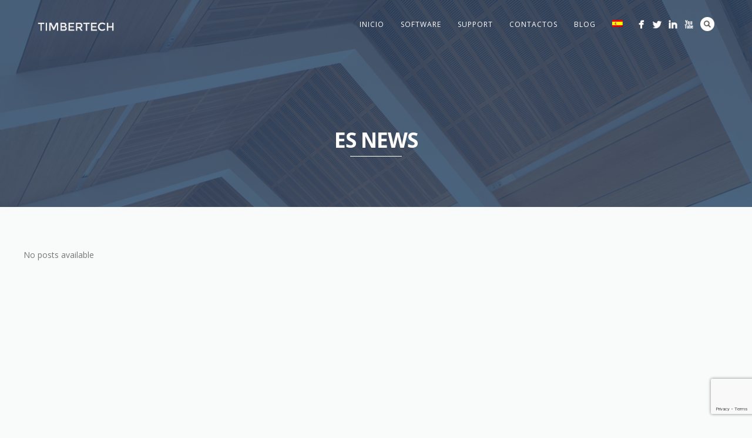

--- FILE ---
content_type: text/html; charset=UTF-8
request_url: https://es.timbertech.eu/category/es-news/
body_size: 12501
content:
<!DOCTYPE html>
<html lang="es">
<head>
<meta http-equiv="Content-Type" content="text/html; charset=UTF-8" />



<!-- Mobile Devices Viewport Resset-->
<meta name="viewport" content="width=device-width, initial-scale=1.0, maximum-scale=1">
<meta name="apple-mobile-web-app-capable" content="yes">
<!-- <meta name="viewport" content="initial-scale=1.0, user-scalable=1" /> -->





<link rel="alternate" type="application/rss+xml" title="Software &amp; Services for Timber Engineering | TimberTech RSS" href="https://es.timbertech.eu/feed/" />
<link rel="pingback" href="https://es.timbertech.eu/xmlrpc.php" />
<link rel="shortcut icon" type="image/x-icon" href="https://timbertech.eu/wp-content/uploads/2015/06/favicon.png" />

<!--[if lt IE 9]>
<script src="https://es.timbertech.eu/wp-content/themes/thestory/js/html5shiv.js"></script>
<![endif]-->
<!-- Google Tag Manager -->
<script>(function(w,d,s,l,i){w[l]=w[l]||[];w[l].push({'gtm.start':
new Date().getTime(),event:'gtm.js'});var f=d.getElementsByTagName(s)[0],
j=d.createElement(s),dl=l!='dataLayer'?'&l='+l:'';j.async=true;j.src=
'https://www.googletagmanager.com/gtm.js?id='+i+dl;f.parentNode.insertBefore(j,f);
})(window,document,'script','dataLayer','GTM-KH947T9');</script>
<!-- End Google Tag Manager -->
	<!-- Google tag (gtag.js) -->
<script async src="https://www.googletagmanager.com/gtag/js?id=G-9MCQRPZ1QC"></script>
<script>
  window.dataLayer = window.dataLayer || [];
  function gtag(){dataLayer.push(arguments);}
  gtag('js', new Date());

  gtag('config', 'G-9MCQRPZ1QC');
</script>
<meta name='robots' content='index, follow, max-image-preview:large, max-snippet:-1, max-video-preview:-1' />
	<style>img:is([sizes="auto" i], [sizes^="auto," i]) { contain-intrinsic-size: 3000px 1500px }</style>
	<link rel="alternate" hreflang="it" href="https://timbertech.eu/category/news/" />
<link rel="alternate" hreflang="en" href="https://en.timbertech.eu/category/en-news/" />
<link rel="alternate" hreflang="es" href="https://es.timbertech.eu/category/es-news/" />
<link rel="alternate" hreflang="fr" href="https://fr.timbertech.eu/category/fr-news/" />
<link rel="alternate" hreflang="x-default" href="https://timbertech.eu/category/news/" />
<script id="cookieyes" type="text/javascript" src="https://cdn-cookieyes.com/client_data/26ec2c2c231859f4f7a3467a/script.js"></script>
	<!-- This site is optimized with the Yoast SEO plugin v20.13 - https://yoast.com/wordpress/plugins/seo/ -->
	<title>Es news Archivi | Software &amp; Services for Timber Engineering | TimberTech</title>
	<link rel="canonical" href="https://es.timbertech.eu/category/es-news/" />
	<meta property="og:locale" content="es_ES" />
	<meta property="og:type" content="article" />
	<meta property="og:title" content="Es news Archivi | Software &amp; Services for Timber Engineering | TimberTech" />
	<meta property="og:url" content="https://es.timbertech.eu/category/es-news/" />
	<meta property="og:site_name" content="Software &amp; Services for Timber Engineering | TimberTech" />
	<meta name="twitter:card" content="summary_large_image" />
	<meta name="twitter:site" content="@timbertech" />
	<script type="application/ld+json" class="yoast-schema-graph">{"@context":"https://schema.org","@graph":[{"@type":"CollectionPage","@id":"https://es.timbertech.eu/category/es-news/","url":"https://es.timbertech.eu/category/es-news/","name":"Es news Archivi | Software &amp; Services for Timber Engineering | TimberTech","isPartOf":{"@id":"https://es.timbertech.eu/#website"},"breadcrumb":{"@id":"https://es.timbertech.eu/category/es-news/#breadcrumb"},"inLanguage":"es"},{"@type":"BreadcrumbList","@id":"https://es.timbertech.eu/category/es-news/#breadcrumb","itemListElement":[{"@type":"ListItem","position":1,"name":"Home","item":"https://es.timbertech.eu/"},{"@type":"ListItem","position":2,"name":"Es news"}]},{"@type":"WebSite","@id":"https://es.timbertech.eu/#website","url":"https://es.timbertech.eu/","name":"Software &amp; Services for Timber Engineering | TimberTech","description":"Solutions for timber engineering","publisher":{"@id":"https://es.timbertech.eu/#organization"},"potentialAction":[{"@type":"SearchAction","target":{"@type":"EntryPoint","urlTemplate":"https://es.timbertech.eu/?s={search_term_string}"},"query-input":"required name=search_term_string"}],"inLanguage":"es"},{"@type":"Organization","@id":"https://es.timbertech.eu/#organization","name":"TimberTech","url":"https://es.timbertech.eu/","logo":{"@type":"ImageObject","inLanguage":"es","@id":"https://es.timbertech.eu/#/schema/logo/image/","url":"https://es.timbertech.eu/wp-content/uploads/2015/08/Logo-TT-trasparente2.png","contentUrl":"https://es.timbertech.eu/wp-content/uploads/2015/08/Logo-TT-trasparente2.png","width":2379,"height":546,"caption":"TimberTech"},"image":{"@id":"https://es.timbertech.eu/#/schema/logo/image/"},"sameAs":["https://www.facebook.com/timbertech.it","https://twitter.com/timbertech","https://www.linkedin.com/company/2526127","https://www.youtube.com/channel/UCv090YAh7U2uEafQNOXhp8w"]}]}</script>
	<!-- / Yoast SEO plugin. -->


<link rel='dns-prefetch' href='//es.timbertech.eu' />
<link rel='dns-prefetch' href='//timbertech.eu' />
<link rel='dns-prefetch' href='//www.youtube.com' />
<link rel='dns-prefetch' href='//fonts.googleapis.com' />
<link href='https://fonts.gstatic.com' crossorigin='' rel='preconnect' />
<link rel='preconnect' href='https://fonts.googleapis.com' />
<link rel="alternate" type="application/rss+xml" title="Software &amp; Services for Timber Engineering | TimberTech &raquo; Feed" href="https://es.timbertech.eu/feed/" />
<link rel="alternate" type="application/rss+xml" title="Software &amp; Services for Timber Engineering | TimberTech &raquo; Comments Feed" href="https://es.timbertech.eu/comments/feed/" />
<link rel="alternate" type="text/calendar" title="Software &amp; Services for Timber Engineering | TimberTech &raquo; iCal Feed" href="https://es.timbertech.eu/events/?ical=1" />
<link rel="alternate" type="application/rss+xml" title="Software &amp; Services for Timber Engineering | TimberTech &raquo; Es news Category Feed" href="https://es.timbertech.eu/category/es-news/feed/" />
<link rel='stylesheet' id='wphb-1-css' href='https://es.timbertech.eu/wp-content/uploads/hummingbird-assets/512c1c8f10e6039469694c77ea6b7fbc.css' type='text/css' media='all' />
<link rel='stylesheet' id='user-registration-general-css' href='https://es.timbertech.eu/wp-content/uploads/hummingbird-assets/ea0512b95aed4522851d79c5580e7930.css' type='text/css' media='all' />
<link rel='stylesheet' id='user-registration-smallscreen-css' href='https://es.timbertech.eu/wp-content/uploads/hummingbird-assets/65e805777a294bd0d9babf70921367f6.css' type='text/css' media='only screen and (max-width: 768px)' />
<link rel='stylesheet' id='user-registration-my-account-layout-css' href='https://es.timbertech.eu/wp-content/uploads/hummingbird-assets/95712d54c2e868c254a66a160b84fd96.css' type='text/css' media='all' />
<link rel='stylesheet' id='dashicons-css' href='https://es.timbertech.eu/wp-includes/css/dashicons.min.css?ver=6.8.3' type='text/css' media='all' />
<link rel='stylesheet' id='wp-block-library-css' href='https://es.timbertech.eu/wp-includes/css/dist/block-library/style.min.css?ver=6.8.3' type='text/css' media='all' />
<style id='classic-theme-styles-inline-css' type='text/css'>
/*! This file is auto-generated */
.wp-block-button__link{color:#fff;background-color:#32373c;border-radius:9999px;box-shadow:none;text-decoration:none;padding:calc(.667em + 2px) calc(1.333em + 2px);font-size:1.125em}.wp-block-file__button{background:#32373c;color:#fff;text-decoration:none}
</style>
<style id='global-styles-inline-css' type='text/css'>
:root{--wp--preset--aspect-ratio--square: 1;--wp--preset--aspect-ratio--4-3: 4/3;--wp--preset--aspect-ratio--3-4: 3/4;--wp--preset--aspect-ratio--3-2: 3/2;--wp--preset--aspect-ratio--2-3: 2/3;--wp--preset--aspect-ratio--16-9: 16/9;--wp--preset--aspect-ratio--9-16: 9/16;--wp--preset--color--black: #000000;--wp--preset--color--cyan-bluish-gray: #abb8c3;--wp--preset--color--white: #ffffff;--wp--preset--color--pale-pink: #f78da7;--wp--preset--color--vivid-red: #cf2e2e;--wp--preset--color--luminous-vivid-orange: #ff6900;--wp--preset--color--luminous-vivid-amber: #fcb900;--wp--preset--color--light-green-cyan: #7bdcb5;--wp--preset--color--vivid-green-cyan: #00d084;--wp--preset--color--pale-cyan-blue: #8ed1fc;--wp--preset--color--vivid-cyan-blue: #0693e3;--wp--preset--color--vivid-purple: #9b51e0;--wp--preset--gradient--vivid-cyan-blue-to-vivid-purple: linear-gradient(135deg,rgba(6,147,227,1) 0%,rgb(155,81,224) 100%);--wp--preset--gradient--light-green-cyan-to-vivid-green-cyan: linear-gradient(135deg,rgb(122,220,180) 0%,rgb(0,208,130) 100%);--wp--preset--gradient--luminous-vivid-amber-to-luminous-vivid-orange: linear-gradient(135deg,rgba(252,185,0,1) 0%,rgba(255,105,0,1) 100%);--wp--preset--gradient--luminous-vivid-orange-to-vivid-red: linear-gradient(135deg,rgba(255,105,0,1) 0%,rgb(207,46,46) 100%);--wp--preset--gradient--very-light-gray-to-cyan-bluish-gray: linear-gradient(135deg,rgb(238,238,238) 0%,rgb(169,184,195) 100%);--wp--preset--gradient--cool-to-warm-spectrum: linear-gradient(135deg,rgb(74,234,220) 0%,rgb(151,120,209) 20%,rgb(207,42,186) 40%,rgb(238,44,130) 60%,rgb(251,105,98) 80%,rgb(254,248,76) 100%);--wp--preset--gradient--blush-light-purple: linear-gradient(135deg,rgb(255,206,236) 0%,rgb(152,150,240) 100%);--wp--preset--gradient--blush-bordeaux: linear-gradient(135deg,rgb(254,205,165) 0%,rgb(254,45,45) 50%,rgb(107,0,62) 100%);--wp--preset--gradient--luminous-dusk: linear-gradient(135deg,rgb(255,203,112) 0%,rgb(199,81,192) 50%,rgb(65,88,208) 100%);--wp--preset--gradient--pale-ocean: linear-gradient(135deg,rgb(255,245,203) 0%,rgb(182,227,212) 50%,rgb(51,167,181) 100%);--wp--preset--gradient--electric-grass: linear-gradient(135deg,rgb(202,248,128) 0%,rgb(113,206,126) 100%);--wp--preset--gradient--midnight: linear-gradient(135deg,rgb(2,3,129) 0%,rgb(40,116,252) 100%);--wp--preset--font-size--small: 13px;--wp--preset--font-size--medium: 20px;--wp--preset--font-size--large: 36px;--wp--preset--font-size--x-large: 42px;--wp--preset--spacing--20: 0.44rem;--wp--preset--spacing--30: 0.67rem;--wp--preset--spacing--40: 1rem;--wp--preset--spacing--50: 1.5rem;--wp--preset--spacing--60: 2.25rem;--wp--preset--spacing--70: 3.38rem;--wp--preset--spacing--80: 5.06rem;--wp--preset--shadow--natural: 6px 6px 9px rgba(0, 0, 0, 0.2);--wp--preset--shadow--deep: 12px 12px 50px rgba(0, 0, 0, 0.4);--wp--preset--shadow--sharp: 6px 6px 0px rgba(0, 0, 0, 0.2);--wp--preset--shadow--outlined: 6px 6px 0px -3px rgba(255, 255, 255, 1), 6px 6px rgba(0, 0, 0, 1);--wp--preset--shadow--crisp: 6px 6px 0px rgba(0, 0, 0, 1);}:where(.is-layout-flex){gap: 0.5em;}:where(.is-layout-grid){gap: 0.5em;}body .is-layout-flex{display: flex;}.is-layout-flex{flex-wrap: wrap;align-items: center;}.is-layout-flex > :is(*, div){margin: 0;}body .is-layout-grid{display: grid;}.is-layout-grid > :is(*, div){margin: 0;}:where(.wp-block-columns.is-layout-flex){gap: 2em;}:where(.wp-block-columns.is-layout-grid){gap: 2em;}:where(.wp-block-post-template.is-layout-flex){gap: 1.25em;}:where(.wp-block-post-template.is-layout-grid){gap: 1.25em;}.has-black-color{color: var(--wp--preset--color--black) !important;}.has-cyan-bluish-gray-color{color: var(--wp--preset--color--cyan-bluish-gray) !important;}.has-white-color{color: var(--wp--preset--color--white) !important;}.has-pale-pink-color{color: var(--wp--preset--color--pale-pink) !important;}.has-vivid-red-color{color: var(--wp--preset--color--vivid-red) !important;}.has-luminous-vivid-orange-color{color: var(--wp--preset--color--luminous-vivid-orange) !important;}.has-luminous-vivid-amber-color{color: var(--wp--preset--color--luminous-vivid-amber) !important;}.has-light-green-cyan-color{color: var(--wp--preset--color--light-green-cyan) !important;}.has-vivid-green-cyan-color{color: var(--wp--preset--color--vivid-green-cyan) !important;}.has-pale-cyan-blue-color{color: var(--wp--preset--color--pale-cyan-blue) !important;}.has-vivid-cyan-blue-color{color: var(--wp--preset--color--vivid-cyan-blue) !important;}.has-vivid-purple-color{color: var(--wp--preset--color--vivid-purple) !important;}.has-black-background-color{background-color: var(--wp--preset--color--black) !important;}.has-cyan-bluish-gray-background-color{background-color: var(--wp--preset--color--cyan-bluish-gray) !important;}.has-white-background-color{background-color: var(--wp--preset--color--white) !important;}.has-pale-pink-background-color{background-color: var(--wp--preset--color--pale-pink) !important;}.has-vivid-red-background-color{background-color: var(--wp--preset--color--vivid-red) !important;}.has-luminous-vivid-orange-background-color{background-color: var(--wp--preset--color--luminous-vivid-orange) !important;}.has-luminous-vivid-amber-background-color{background-color: var(--wp--preset--color--luminous-vivid-amber) !important;}.has-light-green-cyan-background-color{background-color: var(--wp--preset--color--light-green-cyan) !important;}.has-vivid-green-cyan-background-color{background-color: var(--wp--preset--color--vivid-green-cyan) !important;}.has-pale-cyan-blue-background-color{background-color: var(--wp--preset--color--pale-cyan-blue) !important;}.has-vivid-cyan-blue-background-color{background-color: var(--wp--preset--color--vivid-cyan-blue) !important;}.has-vivid-purple-background-color{background-color: var(--wp--preset--color--vivid-purple) !important;}.has-black-border-color{border-color: var(--wp--preset--color--black) !important;}.has-cyan-bluish-gray-border-color{border-color: var(--wp--preset--color--cyan-bluish-gray) !important;}.has-white-border-color{border-color: var(--wp--preset--color--white) !important;}.has-pale-pink-border-color{border-color: var(--wp--preset--color--pale-pink) !important;}.has-vivid-red-border-color{border-color: var(--wp--preset--color--vivid-red) !important;}.has-luminous-vivid-orange-border-color{border-color: var(--wp--preset--color--luminous-vivid-orange) !important;}.has-luminous-vivid-amber-border-color{border-color: var(--wp--preset--color--luminous-vivid-amber) !important;}.has-light-green-cyan-border-color{border-color: var(--wp--preset--color--light-green-cyan) !important;}.has-vivid-green-cyan-border-color{border-color: var(--wp--preset--color--vivid-green-cyan) !important;}.has-pale-cyan-blue-border-color{border-color: var(--wp--preset--color--pale-cyan-blue) !important;}.has-vivid-cyan-blue-border-color{border-color: var(--wp--preset--color--vivid-cyan-blue) !important;}.has-vivid-purple-border-color{border-color: var(--wp--preset--color--vivid-purple) !important;}.has-vivid-cyan-blue-to-vivid-purple-gradient-background{background: var(--wp--preset--gradient--vivid-cyan-blue-to-vivid-purple) !important;}.has-light-green-cyan-to-vivid-green-cyan-gradient-background{background: var(--wp--preset--gradient--light-green-cyan-to-vivid-green-cyan) !important;}.has-luminous-vivid-amber-to-luminous-vivid-orange-gradient-background{background: var(--wp--preset--gradient--luminous-vivid-amber-to-luminous-vivid-orange) !important;}.has-luminous-vivid-orange-to-vivid-red-gradient-background{background: var(--wp--preset--gradient--luminous-vivid-orange-to-vivid-red) !important;}.has-very-light-gray-to-cyan-bluish-gray-gradient-background{background: var(--wp--preset--gradient--very-light-gray-to-cyan-bluish-gray) !important;}.has-cool-to-warm-spectrum-gradient-background{background: var(--wp--preset--gradient--cool-to-warm-spectrum) !important;}.has-blush-light-purple-gradient-background{background: var(--wp--preset--gradient--blush-light-purple) !important;}.has-blush-bordeaux-gradient-background{background: var(--wp--preset--gradient--blush-bordeaux) !important;}.has-luminous-dusk-gradient-background{background: var(--wp--preset--gradient--luminous-dusk) !important;}.has-pale-ocean-gradient-background{background: var(--wp--preset--gradient--pale-ocean) !important;}.has-electric-grass-gradient-background{background: var(--wp--preset--gradient--electric-grass) !important;}.has-midnight-gradient-background{background: var(--wp--preset--gradient--midnight) !important;}.has-small-font-size{font-size: var(--wp--preset--font-size--small) !important;}.has-medium-font-size{font-size: var(--wp--preset--font-size--medium) !important;}.has-large-font-size{font-size: var(--wp--preset--font-size--large) !important;}.has-x-large-font-size{font-size: var(--wp--preset--font-size--x-large) !important;}
:where(.wp-block-post-template.is-layout-flex){gap: 1.25em;}:where(.wp-block-post-template.is-layout-grid){gap: 1.25em;}
:where(.wp-block-columns.is-layout-flex){gap: 2em;}:where(.wp-block-columns.is-layout-grid){gap: 2em;}
:root :where(.wp-block-pullquote){font-size: 1.5em;line-height: 1.6;}
</style>
<link rel='stylesheet' id='wphb-2-css' href='https://es.timbertech.eu/wp-content/uploads/hummingbird-assets/050be911fc72c9bb6f054f90b7f67591.css' type='text/css' media='all' />
<style id='wphb-2-inline-css' type='text/css'>
.wpml-ls-statics-shortcode_actions{background-color:#eeeeee;}.wpml-ls-statics-shortcode_actions, .wpml-ls-statics-shortcode_actions .wpml-ls-sub-menu, .wpml-ls-statics-shortcode_actions a {border-color:#cdcdcd;}.wpml-ls-statics-shortcode_actions a, .wpml-ls-statics-shortcode_actions .wpml-ls-sub-menu a, .wpml-ls-statics-shortcode_actions .wpml-ls-sub-menu a:link, .wpml-ls-statics-shortcode_actions li:not(.wpml-ls-current-language) .wpml-ls-link, .wpml-ls-statics-shortcode_actions li:not(.wpml-ls-current-language) .wpml-ls-link:link {color:#444444;background-color:#ffffff;}.wpml-ls-statics-shortcode_actions a, .wpml-ls-statics-shortcode_actions .wpml-ls-sub-menu a:hover,.wpml-ls-statics-shortcode_actions .wpml-ls-sub-menu a:focus, .wpml-ls-statics-shortcode_actions .wpml-ls-sub-menu a:link:hover, .wpml-ls-statics-shortcode_actions .wpml-ls-sub-menu a:link:focus {color:#000000;background-color:#eeeeee;}.wpml-ls-statics-shortcode_actions .wpml-ls-current-language > a {color:#444444;background-color:#ffffff;}.wpml-ls-statics-shortcode_actions .wpml-ls-current-language:hover>a, .wpml-ls-statics-shortcode_actions .wpml-ls-current-language>a:focus {color:#000000;background-color:#eeeeee;}
</style>
<link rel="preload" as="style" href="https://fonts.googleapis.com/css?family=Open+Sans%3A400%2C300%2C400italic%2C700&#038;ver=6.8.3" /><link rel='stylesheet' id='pexeto-font-0-css' href='https://fonts.googleapis.com/css?family=Open+Sans%3A400%2C300%2C400italic%2C700&#038;ver=6.8.3' type='text/css' media='print' onload='this.media=&#34;all&#34;' />
<link rel='stylesheet' id='pexeto-pretty-photo-css' href='https://es.timbertech.eu/wp-content/uploads/hummingbird-assets/ae8a71252985f7fae1355bc2ccffcc31.css' type='text/css' media='all' />
<link rel='stylesheet' id='pexeto-stylesheet-css' href='https://es.timbertech.eu/wp-content/themes/thestory-child/style.css?ver=1.9.14' type='text/css' media='all' />
<style id='pexeto-stylesheet-inline-css' type='text/css'>
button, .button , input[type="submit"], input[type="button"], 
								#submit, .left-arrow:hover,.right-arrow:hover, .ps-left-arrow:hover, 
								.ps-right-arrow:hover, .cs-arrows:hover,.nivo-nextNav:hover, .nivo-prevNav:hover,
								.scroll-to-top:hover, .services-icon .img-container, .services-thumbnail h3:after,
								.pg-pagination a.current, .pg-pagination a:hover, #content-container .wp-pagenavi span.current, 
								#content-container .wp-pagenavi a:hover, #blog-pagination a:hover,
								.pg-item h2:after, .pc-item h2:after, .ps-icon, .ps-left-arrow:hover, .ps-right-arrow:hover,
								.pc-next:hover, .pc-prev:hover, .pc-wrapper .icon-circle, .pg-item .icon-circle, .qg-img .icon-circle,
								.ts-arrow:hover, .section-light .section-title:before, .section-light2 .section-title:after,
								.section-light-bg .section-title:after, .section-dark .section-title:after,
								.woocommerce .widget_price_filter .ui-slider .ui-slider-range,
								.woocommerce-page .widget_price_filter .ui-slider .ui-slider-range, 
								.controlArrow.prev:hover,.controlArrow.next:hover, .pex-woo-cart-num,
								.woocommerce span.onsale, .woocommerce-page span.onsale.woocommerce nav.woocommerce-pagination ul li span.current, .woocommerce-page nav.woocommerce-pagination ul li span.current,
								.woocommerce #content nav.woocommerce-pagination ul li span.current, .woocommerce-page #content nav.woocommerce-pagination ul li span.current,
								.woocommerce #content nav.woocommerce-pagination ul li span.current, .woocommerce-page #content nav.woocommerce-pagination ul li span.current,
								.woocommerce nav.woocommerce-pagination ul li a:hover, .woocommerce-page nav.woocommerce-pagination ul li a:hover,
								.woocommerce #content nav.woocommerce-pagination ul li a:hover, .woocommerce-page #content nav.woocommerce-pagination ul li a:hover,
								.woocommerce nav.woocommerce-pagination ul li a:focus, .woocommerce-page nav.woocommerce-pagination ul li a:focus,
								.woocommerce #content nav.woocommerce-pagination ul li a:focus, .woocommerce-page #content nav.woocommerce-pagination ul li a:focus,
								.pt-highlight .pt-title{background-color:#7f6a62;}a, a:hover, .post-info a:hover, .read-more, .footer-widgets a:hover, .comment-info .reply,
								.comment-info .reply a, .comment-info, .post-title a:hover, .post-tags a, .format-aside aside a:hover,
								.testimonials-details a, .lp-title a:hover, .woocommerce .star-rating, .woocommerce-page .star-rating,
								.woocommerce .star-rating:before, .woocommerce-page .star-rating:before, .tabs .current a,
								#wp-calendar tbody td a, .widget_nav_menu li.current-menu-item > a, .archive-page a:hover, .woocommerce-MyAccount-navigation li.is-active a{color:#7f6a62;}.accordion-title.current, .read-more, .bypostauthor, .sticky,
								.pg-cat-filter a.current{border-color:#7f6a62;}.pg-element-loading .icon-circle:after{border-top-color:#7f6a62;}body, .page-wrapper, #sidebar input[type="text"], 
									#sidebar input[type="password"], #sidebar textarea, .comment-respond input[type="text"],
									 .comment-respond textarea{background-color:#f9fafa;}.header-wrapper, .pg-navigation, .mobile.page-template-template-fullscreen-slider-php #header, .mobile.page-template-template-fullscreen-slider-php .header-wrapper{background-color:#1d446b;}.dark-header #header{background-color:rgba(44,64,84,0.7);}.fixed-header-scroll #header{background-color:rgba(44,64,84,0.95);}.nav-menu li.mega-menu-item > ul, .nav-menu ul ul li{background-color:#3f3734;}.mob-nav-menu{background-color:rgba(63,55,52,0.96);}#footer, #footer input[type=text], #footer input[type=password], 
								#footer textarea, #footer input[type=search]{background-color:#f9fafa;}#footer, .footer-box, #footer .footer-widgets .lp-post-info a,
							.footer-box ul li a, .footer-box ul li a:hover, .footer-widgets .lp-title a,
							#footer input[type=text], #footer input[type=password], 
								#footer textarea, #footer input[type=search], .footer-widgets a{color:#7a8991;}.footer-box .title{color:#384f59;}#footer-cta h5, .footer-cta-disc p{color:#3f3734;}.footer-bottom{background-color:#ffffff;}.copyrights, .footer-nav li a{color:#7a8991;}.content h1,.content h2,.content h3,.content h4,.content h5,
							.content h6, h1.page-heading, .post h1, 
							h2.post-title a, .content-box h2, #portfolio-categories ul li,
							.item-desc h4 a, .item-desc h4, .content table th, 
							.post-title, .archive-page h2, .page-heading, .ps-title,
							.tabs a {color:#726659;}.sidebar, .sidebar a, .widget_categories li a, .widget_nav_menu li a, 
								.widget_archive li a, .widget_links li a, .widget_recent_entries li a, 
								.widget_links li a, .widget_pages li a, .widget_recent_entries li a, 
								.recentcomments, .widget_meta li a, .sidebar input[type=text], .sidebar input[type=password], 
								.sidebar textarea, .sidebar input[type=search], .sidebar-box .recentcomments a,
								.comment-form, .comment-form input[type=text], .comment-form textarea,
								.pg-cat-filter a, .pg-cat-filter a.current, .pg-cat-filter li:after,
								.ps-nav-text, .ps-icon, .product-categories li a, .woocommerce ul.cart_list li a, .woocommerce-page ul.cart_list li a, 
								.woocommerce ul.product_list_widget li a, .woocommerce-page ul.product_list_widget li a,
								.woocommerce .woocommerce-result-count, .woocommerce-page .woocommerce-result-count{color:#6d7d84;}.sidebar h1,.sidebar h2,.sidebar h3,.sidebar h4,.sidebar h5,
								.sidebar h6, .sidebar h1 a,.sidebar h2 a,.sidebar h3 a,.sidebar h4 a,.sidebar h5 a,
								.sidebar h6 a, .sidebar-post-wrapper h6 a, #comments h3, #portfolio-slider .pc-header h4,
								#comments h4, #portfolio-gallery .pc-header h4, .tax-product_cat.woocommerce .content-box>h1,
								.tax-product_tag.woocommerce .content-box>h1{color:#384f59;}#logo-container img{width:130px; }h1,h2,h3,h4,h5,h6,.pt-price{font-family:'Open Sans';}body{font-family:'Open Sans';font-size:14px;}body, #footer, .sidebar-box, .services-box, .ps-content, .page-masonry .post, .services-title-box{font-size:14px;}.page-title h1{font-family:'Open Sans';font-size:40px;}.page-title-wrapper{min-height:160px; height:160px;}
</style>
<!--[if lte IE 8]>
<link rel='stylesheet' id='pexeto-ie8-css' href='https://es.timbertech.eu/wp-content/uploads/hummingbird-assets/e4c7c8514394f826a9fb2e11d9a56b71.css' type='text/css' media='all' />
<![endif]-->
<link rel='stylesheet' id='dflip-style-css' href='https://es.timbertech.eu/wp-content/plugins/3d-flipbook-dflip-lite/assets/css/dflip.min.css?ver=2.3.32' type='text/css' media='all' />
<script type="text/javascript" src="https://es.timbertech.eu/wp-content/uploads/hummingbird-assets/ca2a15c5b072f586df980134c68b93ae.js" id="wphb-3-js"></script>
<script type="text/javascript" id="wphb-4-js-extra">
/* <![CDATA[ */
var wpml_xdomain_data = {"css_selector":"wpml-ls-item","ajax_url":"https:\/\/es.timbertech.eu\/wp-admin\/admin-ajax.php","current_lang":"es","_nonce":"2d1ba7212b"};;;var sdm_ajax_script = {"ajaxurl":"https:\/\/es.timbertech.eu\/wp-admin\/admin-ajax.php"};
/* ]]> */
</script>
<script type="text/javascript" src="https://es.timbertech.eu/wp-content/uploads/hummingbird-assets/914d85597c6cba6d1aef7f7f7faa1bac.js" id="wphb-4-js"></script>
<link rel="https://api.w.org/" href="https://es.timbertech.eu/wp-json/" /><link rel="alternate" title="JSON" type="application/json" href="https://es.timbertech.eu/wp-json/wp/v2/categories/205" /><link rel="EditURI" type="application/rsd+xml" title="RSD" href="https://es.timbertech.eu/xmlrpc.php?rsd" />
<meta name="generator" content="WordPress 6.8.3" />
<meta name="generator" content="WPML ver:4.6.5 stt:1,4,27,2;" />
<!-- styles for Simple Google Map -->
<style type='text/css'>
#SGM {width:100%; height:300px;}#SGM .infoWindow {line-height:13px; font-size:10px;}#SGM input {margin:4px 4px 0 0; font-size:10px;}#SGM input.text {border:solid 1px #ccc; background-color:#fff; padding:2px;}
</style>
<!-- end styles for Simple Google Map -->
<meta name="tec-api-version" content="v1"><meta name="tec-api-origin" content="https://es.timbertech.eu"><link rel="https://theeventscalendar.com/" href="https://es.timbertech.eu/wp-json/tribe/events/v1/" />		<script>
			document.documentElement.className = document.documentElement.className.replace( 'no-js', 'js' );
		</script>
				<style>
			.no-js img.lazyload { display: none; }
			figure.wp-block-image img.lazyloading { min-width: 150px; }
							.lazyload, .lazyloading { opacity: 0; }
				.lazyloaded {
					opacity: 1;
					transition: opacity 400ms;
					transition-delay: 0ms;
				}
					</style>
		
</head>
<body class="archive category category-es-news category-205 wp-theme-thestory wp-child-theme-thestory-child user-registration-page tribe-no-js tribe-bar-is-disabled fixed-header contains-posts no-slider icons-style-light parallax-header">
<!-- Google Tag Manager (noscript) -->
<noscript><iframe 
height="0" width="0" style="display:none;visibility:hidden" data-src="https://www.googletagmanager.com/ns.html?id=GTM-KH947T9" class="lazyload" src="[data-uri]"></iframe></noscript>
<!-- End Google Tag Manager (noscript) -->	
<div id="main-container" >
	<div  class="page-wrapper" >
		<!--HEADER -->
				<div class="header-wrapper" >

		<div class="full-bg-image" style="background-image:url(https://timbertech.eu/wp-content/uploads/2015/06/wood_arc_def.jpg); opacity:0.2; filter: alpha(opacity=20);"></div>		<header id="header">
			<div class="section-boxed section-header">
						<div id="logo-container">
								<a href="https://es.timbertech.eu/"><img  alt="Software &amp; Services for Timber Engineering | TimberTech" data-src="https://timbertech.eu/wp-content/uploads/2015/06/logo.png" class="lazyload" src="[data-uri]" /><noscript><img src="https://timbertech.eu/wp-content/uploads/2015/06/logo.png" alt="Software &amp; Services for Timber Engineering | TimberTech" /></noscript></a>
			</div>	

			
			<div class="mobile-nav">
				<span class="mob-nav-btn">Menu</span>
			</div>
	 		<nav class="navigation-container">
				<div id="menu" class="nav-menu">
				<ul id="menu-main-menu-spagnolo" class="menu-ul"><li id="menu-item-6965" class="menu-item menu-item-type-post_type menu-item-object-page menu-item-home menu-item-6965"><a href="https://es.timbertech.eu/">Inicio</a></li>
<li id="menu-item-6966" class="menu-item menu-item-type-post_type menu-item-object-page menu-item-has-children menu-item-6966"><a href="https://es.timbertech.eu/software-calculo-diseno-estructuras-madera-xlam-clt-entramado-ligero/">SOFTWARE</a>
<ul class="sub-menu">
	<li id="menu-item-9619" class="menu-item menu-item-type-post_type menu-item-object-page menu-item-9619"><a href="https://es.timbertech.eu/software-calculo-diseno-estructuras-madera-xlam-clt-entramado-ligero/">TimberTech Buildings</a></li>
	<li id="menu-item-9620" class="menu-item menu-item-type-post_type menu-item-object-page menu-item-has-children menu-item-9620"><a href="https://es.timbertech.eu/software-calculo-diseno-estructuras-madera-xlam-clt-entramado-ligero/timbertech-buildings-propiedades-software-para-el-analisis-estructuras-de-madera/">Propiedades</a>
	<ul class="sub-menu">
		<li id="menu-item-10744" class="menu-item menu-item-type-post_type menu-item-object-page menu-item-10744"><a href="https://es.timbertech.eu/software-calculo-diseno-estructuras-madera-xlam-clt-entramado-ligero/timbertech-buildings-propiedades-software-para-el-analisis-estructuras-de-madera/">TimberTech Buildings</a></li>
		<li id="menu-item-11393" class="menu-item menu-item-type-post_type menu-item-object-page menu-item-11393"><a href="https://es.timbertech.eu/productos-disponibles/">Productos disponibles</a></li>
		<li id="menu-item-10743" class="menu-item menu-item-type-post_type menu-item-object-page menu-item-10743"><a href="https://es.timbertech.eu/software-calculo-diseno-estructuras-madera-xlam-clt-entramado-ligero/add-on-module-fire-design/">Add-on Module Fire Design</a></li>
		<li id="menu-item-10742" class="menu-item menu-item-type-post_type menu-item-object-page menu-item-10742"><a href="https://es.timbertech.eu/software-calculo-diseno-estructuras-madera-xlam-clt-entramado-ligero/add-on-module-bill-of-quantities/">Add-on Module Bill of Quantities</a></li>
		<li id="menu-item-12089" class="menu-item menu-item-type-post_type menu-item-object-page menu-item-12089"><a href="https://es.timbertech.eu/software-calculo-diseno-estructuras-madera-xlam-clt-entramado-ligero/add-on-module-language/">Add-on Module Language</a></li>
	</ul>
</li>
	<li id="menu-item-9861" class="menu-item menu-item-type-post_type menu-item-object-page menu-item-9861"><a href="https://es.timbertech.eu/modelado-de-muros-de-madera/">Modelado de Muros de Madera</a></li>
	<li id="menu-item-16624" class="menu-item menu-item-type-post_type menu-item-object-page menu-item-16624"><a href="https://es.timbertech.eu/capacity-design/">Capacity design</a></li>
	<li id="menu-item-9618" class="menu-item menu-item-type-post_type menu-item-object-page menu-item-9618"><a href="https://es.timbertech.eu/precios-y-demo-timbertech-buildings/">Precios y Demo</a></li>
	<li id="menu-item-9632" class="menu-item menu-item-type-taxonomy menu-item-object-category menu-item-9632"><a href="https://es.timbertech.eu/category/escaparate-clientes/">realización</a></li>
	<li id="menu-item-9622" class="menu-item menu-item-type-post_type menu-item-object-page menu-item-9622"><a href="https://es.timbertech.eu/software-calculo-diseno-estructuras-madera-xlam-clt-entramado-ligero/live-demo/">Webinar &#038; Live Demo</a></li>
	<li id="menu-item-9621" class="menu-item menu-item-type-post_type menu-item-object-page menu-item-9621"><a href="https://es.timbertech.eu/timbertech-buildings-tutoriales-y-muestras-software-para-el-analisis-estructuras-de-madera/">Tutoriales y muestras</a></li>
	<li id="menu-item-9990" class="menu-item menu-item-type-taxonomy menu-item-object-category menu-item-9990"><a href="https://es.timbertech.eu/category/ttb-actualizaciones/">Actualizaciones</a></li>
	<li id="menu-item-11758" class="menu-item menu-item-type-custom menu-item-object-custom menu-item-has-children menu-item-11758"><a href="https://panoriamo.com/en/">Otro software</a>
	<ul class="sub-menu">
		<li id="menu-item-11759" class="menu-item menu-item-type-custom menu-item-object-custom menu-item-11759"><a href="https://panoriamo.com/en/">Panoriamo</a></li>
	</ul>
</li>
</ul>
</li>
<li id="menu-item-10079" class="menu-item menu-item-type-post_type menu-item-object-page menu-item-has-children menu-item-10079"><a href="https://es.timbertech.eu/atencion-al-cliente/">SUPPORT</a>
<ul class="sub-menu">
	<li id="menu-item-10078" class="menu-item menu-item-type-post_type menu-item-object-page menu-item-10078"><a href="https://es.timbertech.eu/atencion-al-cliente/">Atención al cliente</a></li>
	<li id="menu-item-19455" class="menu-item menu-item-type-post_type menu-item-object-page menu-item-19455"><a href="https://es.timbertech.eu/my-account/">Área personal</a></li>
	<li id="menu-item-9624" class="menu-item menu-item-type-post_type menu-item-object-page menu-item-9624"><a href="https://es.timbertech.eu/faq/">FAQ</a></li>
	<li id="menu-item-10069" class="menu-item menu-item-type-post_type menu-item-object-page menu-item-10069"><a href="https://es.timbertech.eu/publicaciones-en-el-campo-de-la-ingenieria-estructural-y-construcciones-de-madera/">Publicaciones sobre estructuras de madera</a></li>
	<li id="menu-item-9625" class="menu-item menu-item-type-post_type menu-item-object-page menu-item-9625"><a href="https://es.timbertech.eu/guia-en-linea-de-timbertech-buildings/">Guía en línea</a></li>
</ul>
</li>
<li id="menu-item-9759" class="menu-item menu-item-type-post_type menu-item-object-page menu-item-has-children menu-item-9759"><a href="https://es.timbertech.eu/contactos/">Contactos</a>
<ul class="sub-menu">
	<li id="menu-item-12328" class="menu-item menu-item-type-post_type menu-item-object-page menu-item-12328"><a href="https://es.timbertech.eu/contactos/quienes-somos/">QUIENES SOMOS</a></li>
	<li id="menu-item-9760" class="menu-item menu-item-type-post_type menu-item-object-page menu-item-9760"><a href="https://es.timbertech.eu/contactos/">Donde estamos</a></li>
	<li id="menu-item-9758" class="menu-item menu-item-type-post_type menu-item-object-page menu-item-9758"><a href="https://es.timbertech.eu/distribuidores-oficiales/">DISTRIBUIDORES OFICIALES</a></li>
	<li id="menu-item-10104" class="menu-item menu-item-type-post_type menu-item-object-page menu-item-10104"><a href="https://es.timbertech.eu/contactos/requerir-informacion/">Solicite información</a></li>
	<li id="menu-item-9764" class="menu-item menu-item-type-post_type menu-item-object-page menu-item-9764"><a href="https://es.timbertech.eu/contactos/solicite-presupuesto/">Solicite presupuesto</a></li>
</ul>
</li>
<li id="menu-item-10093" class="menu-item menu-item-type-post_type menu-item-object-page menu-item-10093"><a href="https://es.timbertech.eu/blog-noticias-sobre-la-madera/">Blog</a></li>
<li id="menu-item-wpml-ls-20-es" class="menu-item-language menu-item-language-current menu-item wpml-ls-slot-20 wpml-ls-item wpml-ls-item-es wpml-ls-current-language wpml-ls-menu-item menu-item-type-wpml_ls_menu_item menu-item-object-wpml_ls_menu_item menu-item-has-children menu-item-wpml-ls-20-es"><a href="https://es.timbertech.eu/category/es-news/"><img
            
            
            alt="Español"
            
            
 data-src="https://es.timbertech.eu/wp-content/plugins/sitepress-multilingual-cms/res/flags/es.png" class="wpml-ls-flag lazyload" src="[data-uri]" /><noscript><img
            class="wpml-ls-flag"
            src="https://es.timbertech.eu/wp-content/plugins/sitepress-multilingual-cms/res/flags/es.png"
            alt="Español"
            
            
    /></noscript></a>
<ul class="sub-menu">
	<li id="menu-item-wpml-ls-20-it" class="menu-item-language menu-item wpml-ls-slot-20 wpml-ls-item wpml-ls-item-it wpml-ls-menu-item wpml-ls-first-item menu-item-type-wpml_ls_menu_item menu-item-object-wpml_ls_menu_item menu-item-wpml-ls-20-it"><a href="https://timbertech.eu/category/news/"><img
            
            
            alt="Italiano"
            
            
 data-src="https://es.timbertech.eu/wp-content/plugins/sitepress-multilingual-cms/res/flags/it.png" class="wpml-ls-flag lazyload" src="[data-uri]" /><noscript><img
            class="wpml-ls-flag"
            src="https://es.timbertech.eu/wp-content/plugins/sitepress-multilingual-cms/res/flags/it.png"
            alt="Italiano"
            
            
    /></noscript></a></li>
	<li id="menu-item-wpml-ls-20-en" class="menu-item-language menu-item wpml-ls-slot-20 wpml-ls-item wpml-ls-item-en wpml-ls-menu-item menu-item-type-wpml_ls_menu_item menu-item-object-wpml_ls_menu_item menu-item-wpml-ls-20-en"><a href="https://en.timbertech.eu/category/en-news/"><img
            
            
            alt="Inglés"
            
            
 data-src="https://es.timbertech.eu/wp-content/plugins/sitepress-multilingual-cms/res/flags/en.png" class="wpml-ls-flag lazyload" src="[data-uri]" /><noscript><img
            class="wpml-ls-flag"
            src="https://es.timbertech.eu/wp-content/plugins/sitepress-multilingual-cms/res/flags/en.png"
            alt="Inglés"
            
            
    /></noscript></a></li>
	<li id="menu-item-wpml-ls-20-fr" class="menu-item-language menu-item wpml-ls-slot-20 wpml-ls-item wpml-ls-item-fr wpml-ls-menu-item wpml-ls-last-item menu-item-type-wpml_ls_menu_item menu-item-object-wpml_ls_menu_item menu-item-wpml-ls-20-fr"><a href="https://fr.timbertech.eu/category/fr-news/"><img
            
            
            alt="Francés"
            
            
 data-src="https://es.timbertech.eu/wp-content/plugins/sitepress-multilingual-cms/res/flags/fr.png" class="wpml-ls-flag lazyload" src="[data-uri]" /><noscript><img
            class="wpml-ls-flag"
            src="https://es.timbertech.eu/wp-content/plugins/sitepress-multilingual-cms/res/flags/fr.png"
            alt="Francés"
            
            
    /></noscript></a></li>
</ul>
</li>
</ul>				</div>
				
				<div class="header-buttons">
				<div class="header-search">
						<div class="search-wrapper">
	<form role="search" method="get" class="searchform" action="https://es.timbertech.eu" >
		<input type="text" name="s" class="search-input placeholder"  placeholder="Search" />
		<input type="submit" value="" class="search-button"/>
	</form>
</div>
					<a href="#" class="header-search-btn">Search</a></div>
					<div class="social-profiles"><ul class="social-icons">
		<li>
		<a href="https://www.facebook.com/timbertech.it" target="_blank" >
			<div>
				<img data-src='https://timbertech.eu/wp-content/themes/thestory/images/icons_white/facebook.png' class='lazyload' src='[data-uri]' /><noscript><img data-src='https://timbertech.eu/wp-content/themes/thestory/images/icons_white/facebook.png' class='lazyload' src='[data-uri]' /><noscript><img src="https://timbertech.eu/wp-content/themes/thestory/images/icons_white/facebook.png" /></noscript></noscript>
			</div>
		</a>
	</li>
		<li>
		<a href="http://twitter.com/timbertech" target="_blank" >
			<div>
				<img data-src='https://timbertech.eu/wp-content/themes/thestory/images/icons_white/twitter.png' class='lazyload' src='[data-uri]' /><noscript><img data-src='https://timbertech.eu/wp-content/themes/thestory/images/icons_white/twitter.png' class='lazyload' src='[data-uri]' /><noscript><img src="https://timbertech.eu/wp-content/themes/thestory/images/icons_white/twitter.png" /></noscript></noscript>
			</div>
		</a>
	</li>
		<li>
		<a href="https://www.linkedin.com/company/2526127" target="_blank" >
			<div>
				<img data-src='https://timbertech.eu/wp-content/themes/thestory/images/icons_white/linkedin.png' class='lazyload' src='[data-uri]' /><noscript><img data-src='https://timbertech.eu/wp-content/themes/thestory/images/icons_white/linkedin.png' class='lazyload' src='[data-uri]' /><noscript><img src="https://timbertech.eu/wp-content/themes/thestory/images/icons_white/linkedin.png" /></noscript></noscript>
			</div>
		</a>
	</li>
		<li>
		<a href="https://www.youtube.com/channel/UCv090YAh7U2uEafQNOXhp8w" target="_blank" >
			<div>
				<img data-src='https://timbertech.eu/wp-content/themes/thestory/images/icons_white/youtube.png' class='lazyload' src='[data-uri]' /><noscript><img data-src='https://timbertech.eu/wp-content/themes/thestory/images/icons_white/youtube.png' class='lazyload' src='[data-uri]' /><noscript><img src="https://timbertech.eu/wp-content/themes/thestory/images/icons_white/youtube.png" /></noscript></noscript>
			</div>
		</a>
	</li>
		</ul></div>
					</div>
			</nav>

				
			<div class="clear"></div>       
			<div id="navigation-line"></div>
		</div>
		</header><!-- end #header -->
	<div class="page-title-wrapper"><div class="page-title">
		<div class="content-boxed">
			<h1>Es news</h1>
					</div>
	</div>
</div>

</div>
<div id="content-container" class="content-boxed layout-full">
<div id="full-width" class="content">
No posts available</div> <!-- end main content holder (#content/#full-width) -->
<div class="clear"></div>
</div> <!-- end #content-container -->
</div>
<footer id="footer" class="center">
		<div class="scroll-to-top"><span></span></div>
	
		<div class="cols-wrapper footer-widgets section-boxed cols-2">
	<div class="col"><aside class="footer-box widget_story_recent_posts" id="story_recent_posts-3"><h4 class="title">News</h4>
		<div class="sidebar-latest-posts">
					<div class="lp-wrapper">
						<div class="lp-info-wrapper">
				<span class="lp-title"><a href="https://es.timbertech.eu/24-04-2025-ver-109-bug-fixing/">24/04/2025 - Ver 109 - Bug fixing</a></span>
				<span class="lp-post-info">Apr 28th, 2025 </span>
				<div class="clear"></div>		
			</div>
		    
			<div class="clear"></div>
		    </div>
			
						<div class="lp-wrapper">
						<div class="lp-info-wrapper">
				<span class="lp-title"><a href="https://es.timbertech.eu/15-04-2025-ver-108-new-module-for-existing-buildings-and-vertical-additions-update-of-clt-panels-by-xlam-dolomiti-and-improvement-of-ifc-export/">15/04/2025 – Ver. 108 – New module for existing buildings and vertical additions, update of CLT panels by XLAM Dolomiti and improvement of IFC export</a></span>
				<span class="lp-post-info">Apr 16th, 2025 </span>
				<div class="clear"></div>		
			</div>
		    
			<div class="clear"></div>
		    </div>
			
					</div>
		</aside></div><div class="col nomargin"><aside class="footer-box widget_text" id="text-6"><h4 class="title">About Us</h4>			<div class="textwidget"><div style="text-align: center;">
<div style="display:inline-block;"><a href="/wp-content/uploads/2015/06/Speciale-Espresso-Timber-Tech1.pdf">
<img  width="200" data-src="/wp-content/uploads/2015/06/epresso.png" class="lazyload" src="[data-uri]" /><noscript><img src="/wp-content/uploads/2015/06/epresso.png" width="200" /></noscript></a></div>

<div style="display:inline-block;"><a href="/wp-content/uploads/2015/06/Timber-Tech-La-Vangardia-August-20121.pdf">
<img  width="200" data-src="/wp-content/uploads/2015/06/lavanguardia.png" class="lazyload" src="[data-uri]" /><noscript><img src="/wp-content/uploads/2015/06/lavanguardia.png" width="200" /></noscript></a></div>

<div style="display:inline-block;" ><a href="/wp-content/uploads/2015/06/Platinum-Timber-Tech1.pdf">
<img  width="200" data-src="/wp-content/uploads/2015/06/platinum.png" class="lazyload" src="[data-uri]" /><noscript><img src="/wp-content/uploads/2015/06/platinum.png" width="200" /></noscript></a></div>

<div style="display:inline-block;"><a href="https://www.lastampa.it/">
<img  width="200" data-src="/wp-content/uploads/2015/06/lastampa.png" class="lazyload" src="[data-uri]" /><noscript><img src="/wp-content/uploads/2015/06/lastampa.png" width="200" /></noscript></a></div>

<div style="display:inline-block;" ><a href="/wp-content/uploads/2015/06/Adige-22-luglio1.pdf">
<img  width="200" data-src="/wp-content/uploads/2015/06/adige.png" class="lazyload" src="[data-uri]" /><noscript><img src="/wp-content/uploads/2015/06/adige.png" width="200" /></noscript></a></div>

<div style="display:inline-block;" ><a href="/wp-content/uploads/2015/06/Trentino-25-luglio1.pdf">
<img  width="200" data-src="/wp-content/uploads/2015/06/trentino.png" class="lazyload" src="[data-uri]" /><noscript><img src="/wp-content/uploads/2015/06/trentino.png" width="200" /></noscript></a></div>
</div></div>
		</aside></div>	</div>
	

<div class="footer-fse">
<p class="desc-fse">Azienda selezionata nel quadro del Programma Operativo 2007-2013 FESR della Provincia Autonoma di Trento</p>
<div>
    <div class="item-fse"><img  width="70" data-src="/wp-content/uploads/2015/06/ue.png" class="lazyload" src="[data-uri]" /><noscript><img src="/wp-content/uploads/2015/06/ue.png" width="70"/></noscript></div>
    <div class="item-fse"><img  width="70" data-src="/wp-content/uploads/2015/06/mse.png" class="lazyload" src="[data-uri]" /><noscript><img src="/wp-content/uploads/2015/06/mse.png" width="70" /></noscript></div>
    <div class="item-fse"><img  width="70" data-src="/wp-content/uploads/2015/06/PAT.png" class="lazyload" src="[data-uri]" /><noscript><img src="/wp-content/uploads/2015/06/PAT.png" width="70" /></noscript></div>
</div>
</div>

<div class="footer-bottom">
	<div class="section-boxed">
		<span class="copyrights">
			&copy; Copyright Software &amp; Services for Timber Engineering | TimberTech</span>
<div class="footer-nav">
</div>

	<div class="social-profiles"><ul class="social-icons">
		<li>
		<a href="https://www.facebook.com/timbertech.it" target="_blank" >
			<div>
				<img data-src='https://timbertech.eu/wp-content/themes/thestory/images/icons_white/facebook.png' class='lazyload' src='[data-uri]' /><noscript><img data-src='https://timbertech.eu/wp-content/themes/thestory/images/icons_white/facebook.png' class='lazyload' src='[data-uri]' /><noscript><img src="https://timbertech.eu/wp-content/themes/thestory/images/icons_white/facebook.png" /></noscript></noscript>
			</div>
		</a>
	</li>
		<li>
		<a href="http://twitter.com/timbertech" target="_blank" >
			<div>
				<img data-src='https://timbertech.eu/wp-content/themes/thestory/images/icons_white/twitter.png' class='lazyload' src='[data-uri]' /><noscript><img data-src='https://timbertech.eu/wp-content/themes/thestory/images/icons_white/twitter.png' class='lazyload' src='[data-uri]' /><noscript><img src="https://timbertech.eu/wp-content/themes/thestory/images/icons_white/twitter.png" /></noscript></noscript>
			</div>
		</a>
	</li>
		<li>
		<a href="https://www.linkedin.com/company/2526127" target="_blank" >
			<div>
				<img data-src='https://timbertech.eu/wp-content/themes/thestory/images/icons_white/linkedin.png' class='lazyload' src='[data-uri]' /><noscript><img data-src='https://timbertech.eu/wp-content/themes/thestory/images/icons_white/linkedin.png' class='lazyload' src='[data-uri]' /><noscript><img src="https://timbertech.eu/wp-content/themes/thestory/images/icons_white/linkedin.png" /></noscript></noscript>
			</div>
		</a>
	</li>
		<li>
		<a href="https://www.youtube.com/channel/UCv090YAh7U2uEafQNOXhp8w" target="_blank" >
			<div>
				<img data-src='https://timbertech.eu/wp-content/themes/thestory/images/icons_white/youtube.png' class='lazyload' src='[data-uri]' /><noscript><img data-src='https://timbertech.eu/wp-content/themes/thestory/images/icons_white/youtube.png' class='lazyload' src='[data-uri]' /><noscript><img src="https://timbertech.eu/wp-content/themes/thestory/images/icons_white/youtube.png" /></noscript></noscript>
			</div>
		</a>
	</li>
		</ul></div>
	
</div>
</div>
</footer> <!-- end #footer-->
</div> <!-- end #main-container -->


<!-- FOOTER ENDS -->

<script type="speculationrules">
{"prefetch":[{"source":"document","where":{"and":[{"href_matches":"\/*"},{"not":{"href_matches":["\/wp-*.php","\/wp-admin\/*","\/wp-content\/uploads\/*","\/wp-content\/*","\/wp-content\/plugins\/*","\/wp-content\/themes\/thestory-child\/*","\/wp-content\/themes\/thestory\/*","\/*\\?(.+)"]}},{"not":{"selector_matches":"a[rel~=\"nofollow\"]"}},{"not":{"selector_matches":".no-prefetch, .no-prefetch a"}}]},"eagerness":"conservative"}]}
</script>
		<script>
		( function ( body ) {
			'use strict';
			body.className = body.className.replace( /\btribe-no-js\b/, 'tribe-js' );
		} )( document.body );
		</script>
		<script> /* <![CDATA[ */var tribe_l10n_datatables = {"aria":{"sort_ascending":": activate to sort column ascending","sort_descending":": activate to sort column descending"},"length_menu":"Show _MENU_ entries","empty_table":"No data available in table","info":"Showing _START_ to _END_ of _TOTAL_ entries","info_empty":"Showing 0 to 0 of 0 entries","info_filtered":"(filtered from _MAX_ total entries)","zero_records":"No matching records found","search":"Search:","all_selected_text":"All items on this page were selected. ","select_all_link":"Select all pages","clear_selection":"Clear Selection.","pagination":{"all":"All","next":"Next","previous":"Previous"},"select":{"rows":{"0":"","_":": Selected %d rows","1":": Selected 1 row"}},"datepicker":{"dayNames":["Sunday","Monday","Tuesday","Wednesday","Thursday","Friday","Saturday"],"dayNamesShort":["Sun","Mon","Tue","Wed","Thu","Fri","Sat"],"dayNamesMin":["S","M","T","W","T","F","S"],"monthNames":["January","February","March","April","May","June","July","August","September","October","November","December"],"monthNamesShort":["January","February","March","April","May","June","July","August","September","October","November","December"],"monthNamesMin":["Jan","Feb","Mar","Apr","May","Jun","Jul","Aug","Sep","Oct","Nov","Dec"],"nextText":"Next","prevText":"Prev","currentText":"Today","closeText":"Done","today":"Today","clear":"Clear"}};/* ]]> */ </script><script type="text/javascript" src="https://es.timbertech.eu/wp-content/plugins/user-meta-display/assets/js/scripts-user_meta_display.js?ver=1.2.2" id="user-meta-display-user_meta_display-script-js"></script>
<script type="text/javascript" id="wphb-5-js-extra">
/* <![CDATA[ */
var wpcf7 = {"api":{"root":"https:\/\/es.timbertech.eu\/wp-json\/","namespace":"contact-form-7\/v1"}};
/* ]]> */
</script>
<script type="text/javascript" src="https://es.timbertech.eu/wp-content/uploads/hummingbird-assets/4bddf6afd9bfadc09d046bfe6555f0d6.js" id="wphb-5-js"></script>
<script src='https://es.timbertech.eu/wp-content/plugins/the-events-calendar/common/src/resources/js/underscore-before.js'></script>
<script type="text/javascript" src="https://es.timbertech.eu/wp-includes/js/underscore.min.js?ver=1.13.7" id="underscore-js"></script>
<script src='https://es.timbertech.eu/wp-content/plugins/the-events-calendar/common/src/resources/js/underscore-after.js'></script>
<script type="text/javascript" src="https://es.timbertech.eu/wp-content/themes/thestory/js/main.js?ver=1.9.14" id="pexeto-main-js"></script>
<script type="text/javascript" src="https://es.timbertech.eu/wp-content/plugins/3d-flipbook-dflip-lite/assets/js/dflip.min.js?ver=2.3.32" id="dflip-script-js"></script>
<script type="text/javascript" src="https://www.google.com/recaptcha/api.js?render=6LeJUrAUAAAAACk00xQTaWhar6SSR-KVbdn7zd74&amp;ver=3.0" id="google-recaptcha-js"></script>
<script type="text/javascript" src="https://es.timbertech.eu/wp-includes/js/dist/vendor/wp-polyfill.min.js?ver=3.15.0" id="wp-polyfill-js"></script>
<script type="text/javascript" id="wphb-6-js-extra">
/* <![CDATA[ */
var wpcf7_recaptcha = {"sitekey":"6LeJUrAUAAAAACk00xQTaWhar6SSR-KVbdn7zd74","actions":{"homepage":"homepage","contactform":"contactform"}};
/* ]]> */
</script>
<script type="text/javascript" src="https://es.timbertech.eu/wp-content/uploads/hummingbird-assets/e100aaa1c1d85be3e83d90f9e3233341.js" id="wphb-6-js"></script>
<script type="text/javascript">var PEXETO = PEXETO || {};PEXETO.ajaxurl="https://es.timbertech.eu/wp-admin/admin-ajax.php";PEXETO.lightboxOptions = {"theme":"pp_default","animation_speed":"normal","overlay_gallery":false,"allow_resize":true};PEXETO.disableRightClick=false;PEXETO.stickyHeader=true;jQuery(document).ready(function($){
					PEXETO.init.initSite();$(".pexeto-contact-form").each(function(){
			$(this).pexetoContactForm({"wrongCaptchaText":"Failed to verify that you are not a robot. Please check the checkbox below.","failText":"An error occurred. Message not sent.","validationErrorText":"Please complete all the fields correctly","messageSentText":"Message sent"});
		});});</script><script data-cfasync="false"> var dFlipLocation = "https://es.timbertech.eu/wp-content/plugins/3d-flipbook-dflip-lite/assets/"; var dFlipWPGlobal = {"text":{"toggleSound":"Turn on\/off Sound","toggleThumbnails":"Toggle Thumbnails","toggleOutline":"Toggle Outline\/Bookmark","previousPage":"Previous Page","nextPage":"Next Page","toggleFullscreen":"Toggle Fullscreen","zoomIn":"Zoom In","zoomOut":"Zoom Out","toggleHelp":"Toggle Help","singlePageMode":"Single Page Mode","doublePageMode":"Double Page Mode","downloadPDFFile":"Download PDF File","gotoFirstPage":"Goto First Page","gotoLastPage":"Goto Last Page","share":"Share","mailSubject":"I wanted you to see this FlipBook","mailBody":"Check out this site {{url}}","loading":"DearFlip: Loading "},"viewerType":"flipbook","moreControls":"download,pageMode,startPage,endPage,sound","hideControls":"","scrollWheel":"false","backgroundColor":"#777","backgroundImage":"","height":"auto","paddingLeft":"20","paddingRight":"20","controlsPosition":"bottom","duration":800,"soundEnable":"true","enableDownload":"true","showSearchControl":"false","showPrintControl":"false","enableAnnotation":false,"enableAnalytics":"false","webgl":"true","hard":"none","maxTextureSize":"1600","rangeChunkSize":"524288","zoomRatio":1.5,"stiffness":3,"pageMode":"0","singlePageMode":"0","pageSize":"0","autoPlay":"false","autoPlayDuration":5000,"autoPlayStart":"false","linkTarget":"2","sharePrefix":"flipbook-"};</script><!-- My YouTube Channel --><script type="text/javascript"></script></body>
</html>

--- FILE ---
content_type: text/html; charset=utf-8
request_url: https://www.google.com/recaptcha/api2/anchor?ar=1&k=6LeJUrAUAAAAACk00xQTaWhar6SSR-KVbdn7zd74&co=aHR0cHM6Ly9lcy50aW1iZXJ0ZWNoLmV1OjQ0Mw..&hl=en&v=PoyoqOPhxBO7pBk68S4YbpHZ&size=invisible&anchor-ms=20000&execute-ms=30000&cb=gn1r66ybov81
body_size: 48922
content:
<!DOCTYPE HTML><html dir="ltr" lang="en"><head><meta http-equiv="Content-Type" content="text/html; charset=UTF-8">
<meta http-equiv="X-UA-Compatible" content="IE=edge">
<title>reCAPTCHA</title>
<style type="text/css">
/* cyrillic-ext */
@font-face {
  font-family: 'Roboto';
  font-style: normal;
  font-weight: 400;
  font-stretch: 100%;
  src: url(//fonts.gstatic.com/s/roboto/v48/KFO7CnqEu92Fr1ME7kSn66aGLdTylUAMa3GUBHMdazTgWw.woff2) format('woff2');
  unicode-range: U+0460-052F, U+1C80-1C8A, U+20B4, U+2DE0-2DFF, U+A640-A69F, U+FE2E-FE2F;
}
/* cyrillic */
@font-face {
  font-family: 'Roboto';
  font-style: normal;
  font-weight: 400;
  font-stretch: 100%;
  src: url(//fonts.gstatic.com/s/roboto/v48/KFO7CnqEu92Fr1ME7kSn66aGLdTylUAMa3iUBHMdazTgWw.woff2) format('woff2');
  unicode-range: U+0301, U+0400-045F, U+0490-0491, U+04B0-04B1, U+2116;
}
/* greek-ext */
@font-face {
  font-family: 'Roboto';
  font-style: normal;
  font-weight: 400;
  font-stretch: 100%;
  src: url(//fonts.gstatic.com/s/roboto/v48/KFO7CnqEu92Fr1ME7kSn66aGLdTylUAMa3CUBHMdazTgWw.woff2) format('woff2');
  unicode-range: U+1F00-1FFF;
}
/* greek */
@font-face {
  font-family: 'Roboto';
  font-style: normal;
  font-weight: 400;
  font-stretch: 100%;
  src: url(//fonts.gstatic.com/s/roboto/v48/KFO7CnqEu92Fr1ME7kSn66aGLdTylUAMa3-UBHMdazTgWw.woff2) format('woff2');
  unicode-range: U+0370-0377, U+037A-037F, U+0384-038A, U+038C, U+038E-03A1, U+03A3-03FF;
}
/* math */
@font-face {
  font-family: 'Roboto';
  font-style: normal;
  font-weight: 400;
  font-stretch: 100%;
  src: url(//fonts.gstatic.com/s/roboto/v48/KFO7CnqEu92Fr1ME7kSn66aGLdTylUAMawCUBHMdazTgWw.woff2) format('woff2');
  unicode-range: U+0302-0303, U+0305, U+0307-0308, U+0310, U+0312, U+0315, U+031A, U+0326-0327, U+032C, U+032F-0330, U+0332-0333, U+0338, U+033A, U+0346, U+034D, U+0391-03A1, U+03A3-03A9, U+03B1-03C9, U+03D1, U+03D5-03D6, U+03F0-03F1, U+03F4-03F5, U+2016-2017, U+2034-2038, U+203C, U+2040, U+2043, U+2047, U+2050, U+2057, U+205F, U+2070-2071, U+2074-208E, U+2090-209C, U+20D0-20DC, U+20E1, U+20E5-20EF, U+2100-2112, U+2114-2115, U+2117-2121, U+2123-214F, U+2190, U+2192, U+2194-21AE, U+21B0-21E5, U+21F1-21F2, U+21F4-2211, U+2213-2214, U+2216-22FF, U+2308-230B, U+2310, U+2319, U+231C-2321, U+2336-237A, U+237C, U+2395, U+239B-23B7, U+23D0, U+23DC-23E1, U+2474-2475, U+25AF, U+25B3, U+25B7, U+25BD, U+25C1, U+25CA, U+25CC, U+25FB, U+266D-266F, U+27C0-27FF, U+2900-2AFF, U+2B0E-2B11, U+2B30-2B4C, U+2BFE, U+3030, U+FF5B, U+FF5D, U+1D400-1D7FF, U+1EE00-1EEFF;
}
/* symbols */
@font-face {
  font-family: 'Roboto';
  font-style: normal;
  font-weight: 400;
  font-stretch: 100%;
  src: url(//fonts.gstatic.com/s/roboto/v48/KFO7CnqEu92Fr1ME7kSn66aGLdTylUAMaxKUBHMdazTgWw.woff2) format('woff2');
  unicode-range: U+0001-000C, U+000E-001F, U+007F-009F, U+20DD-20E0, U+20E2-20E4, U+2150-218F, U+2190, U+2192, U+2194-2199, U+21AF, U+21E6-21F0, U+21F3, U+2218-2219, U+2299, U+22C4-22C6, U+2300-243F, U+2440-244A, U+2460-24FF, U+25A0-27BF, U+2800-28FF, U+2921-2922, U+2981, U+29BF, U+29EB, U+2B00-2BFF, U+4DC0-4DFF, U+FFF9-FFFB, U+10140-1018E, U+10190-1019C, U+101A0, U+101D0-101FD, U+102E0-102FB, U+10E60-10E7E, U+1D2C0-1D2D3, U+1D2E0-1D37F, U+1F000-1F0FF, U+1F100-1F1AD, U+1F1E6-1F1FF, U+1F30D-1F30F, U+1F315, U+1F31C, U+1F31E, U+1F320-1F32C, U+1F336, U+1F378, U+1F37D, U+1F382, U+1F393-1F39F, U+1F3A7-1F3A8, U+1F3AC-1F3AF, U+1F3C2, U+1F3C4-1F3C6, U+1F3CA-1F3CE, U+1F3D4-1F3E0, U+1F3ED, U+1F3F1-1F3F3, U+1F3F5-1F3F7, U+1F408, U+1F415, U+1F41F, U+1F426, U+1F43F, U+1F441-1F442, U+1F444, U+1F446-1F449, U+1F44C-1F44E, U+1F453, U+1F46A, U+1F47D, U+1F4A3, U+1F4B0, U+1F4B3, U+1F4B9, U+1F4BB, U+1F4BF, U+1F4C8-1F4CB, U+1F4D6, U+1F4DA, U+1F4DF, U+1F4E3-1F4E6, U+1F4EA-1F4ED, U+1F4F7, U+1F4F9-1F4FB, U+1F4FD-1F4FE, U+1F503, U+1F507-1F50B, U+1F50D, U+1F512-1F513, U+1F53E-1F54A, U+1F54F-1F5FA, U+1F610, U+1F650-1F67F, U+1F687, U+1F68D, U+1F691, U+1F694, U+1F698, U+1F6AD, U+1F6B2, U+1F6B9-1F6BA, U+1F6BC, U+1F6C6-1F6CF, U+1F6D3-1F6D7, U+1F6E0-1F6EA, U+1F6F0-1F6F3, U+1F6F7-1F6FC, U+1F700-1F7FF, U+1F800-1F80B, U+1F810-1F847, U+1F850-1F859, U+1F860-1F887, U+1F890-1F8AD, U+1F8B0-1F8BB, U+1F8C0-1F8C1, U+1F900-1F90B, U+1F93B, U+1F946, U+1F984, U+1F996, U+1F9E9, U+1FA00-1FA6F, U+1FA70-1FA7C, U+1FA80-1FA89, U+1FA8F-1FAC6, U+1FACE-1FADC, U+1FADF-1FAE9, U+1FAF0-1FAF8, U+1FB00-1FBFF;
}
/* vietnamese */
@font-face {
  font-family: 'Roboto';
  font-style: normal;
  font-weight: 400;
  font-stretch: 100%;
  src: url(//fonts.gstatic.com/s/roboto/v48/KFO7CnqEu92Fr1ME7kSn66aGLdTylUAMa3OUBHMdazTgWw.woff2) format('woff2');
  unicode-range: U+0102-0103, U+0110-0111, U+0128-0129, U+0168-0169, U+01A0-01A1, U+01AF-01B0, U+0300-0301, U+0303-0304, U+0308-0309, U+0323, U+0329, U+1EA0-1EF9, U+20AB;
}
/* latin-ext */
@font-face {
  font-family: 'Roboto';
  font-style: normal;
  font-weight: 400;
  font-stretch: 100%;
  src: url(//fonts.gstatic.com/s/roboto/v48/KFO7CnqEu92Fr1ME7kSn66aGLdTylUAMa3KUBHMdazTgWw.woff2) format('woff2');
  unicode-range: U+0100-02BA, U+02BD-02C5, U+02C7-02CC, U+02CE-02D7, U+02DD-02FF, U+0304, U+0308, U+0329, U+1D00-1DBF, U+1E00-1E9F, U+1EF2-1EFF, U+2020, U+20A0-20AB, U+20AD-20C0, U+2113, U+2C60-2C7F, U+A720-A7FF;
}
/* latin */
@font-face {
  font-family: 'Roboto';
  font-style: normal;
  font-weight: 400;
  font-stretch: 100%;
  src: url(//fonts.gstatic.com/s/roboto/v48/KFO7CnqEu92Fr1ME7kSn66aGLdTylUAMa3yUBHMdazQ.woff2) format('woff2');
  unicode-range: U+0000-00FF, U+0131, U+0152-0153, U+02BB-02BC, U+02C6, U+02DA, U+02DC, U+0304, U+0308, U+0329, U+2000-206F, U+20AC, U+2122, U+2191, U+2193, U+2212, U+2215, U+FEFF, U+FFFD;
}
/* cyrillic-ext */
@font-face {
  font-family: 'Roboto';
  font-style: normal;
  font-weight: 500;
  font-stretch: 100%;
  src: url(//fonts.gstatic.com/s/roboto/v48/KFO7CnqEu92Fr1ME7kSn66aGLdTylUAMa3GUBHMdazTgWw.woff2) format('woff2');
  unicode-range: U+0460-052F, U+1C80-1C8A, U+20B4, U+2DE0-2DFF, U+A640-A69F, U+FE2E-FE2F;
}
/* cyrillic */
@font-face {
  font-family: 'Roboto';
  font-style: normal;
  font-weight: 500;
  font-stretch: 100%;
  src: url(//fonts.gstatic.com/s/roboto/v48/KFO7CnqEu92Fr1ME7kSn66aGLdTylUAMa3iUBHMdazTgWw.woff2) format('woff2');
  unicode-range: U+0301, U+0400-045F, U+0490-0491, U+04B0-04B1, U+2116;
}
/* greek-ext */
@font-face {
  font-family: 'Roboto';
  font-style: normal;
  font-weight: 500;
  font-stretch: 100%;
  src: url(//fonts.gstatic.com/s/roboto/v48/KFO7CnqEu92Fr1ME7kSn66aGLdTylUAMa3CUBHMdazTgWw.woff2) format('woff2');
  unicode-range: U+1F00-1FFF;
}
/* greek */
@font-face {
  font-family: 'Roboto';
  font-style: normal;
  font-weight: 500;
  font-stretch: 100%;
  src: url(//fonts.gstatic.com/s/roboto/v48/KFO7CnqEu92Fr1ME7kSn66aGLdTylUAMa3-UBHMdazTgWw.woff2) format('woff2');
  unicode-range: U+0370-0377, U+037A-037F, U+0384-038A, U+038C, U+038E-03A1, U+03A3-03FF;
}
/* math */
@font-face {
  font-family: 'Roboto';
  font-style: normal;
  font-weight: 500;
  font-stretch: 100%;
  src: url(//fonts.gstatic.com/s/roboto/v48/KFO7CnqEu92Fr1ME7kSn66aGLdTylUAMawCUBHMdazTgWw.woff2) format('woff2');
  unicode-range: U+0302-0303, U+0305, U+0307-0308, U+0310, U+0312, U+0315, U+031A, U+0326-0327, U+032C, U+032F-0330, U+0332-0333, U+0338, U+033A, U+0346, U+034D, U+0391-03A1, U+03A3-03A9, U+03B1-03C9, U+03D1, U+03D5-03D6, U+03F0-03F1, U+03F4-03F5, U+2016-2017, U+2034-2038, U+203C, U+2040, U+2043, U+2047, U+2050, U+2057, U+205F, U+2070-2071, U+2074-208E, U+2090-209C, U+20D0-20DC, U+20E1, U+20E5-20EF, U+2100-2112, U+2114-2115, U+2117-2121, U+2123-214F, U+2190, U+2192, U+2194-21AE, U+21B0-21E5, U+21F1-21F2, U+21F4-2211, U+2213-2214, U+2216-22FF, U+2308-230B, U+2310, U+2319, U+231C-2321, U+2336-237A, U+237C, U+2395, U+239B-23B7, U+23D0, U+23DC-23E1, U+2474-2475, U+25AF, U+25B3, U+25B7, U+25BD, U+25C1, U+25CA, U+25CC, U+25FB, U+266D-266F, U+27C0-27FF, U+2900-2AFF, U+2B0E-2B11, U+2B30-2B4C, U+2BFE, U+3030, U+FF5B, U+FF5D, U+1D400-1D7FF, U+1EE00-1EEFF;
}
/* symbols */
@font-face {
  font-family: 'Roboto';
  font-style: normal;
  font-weight: 500;
  font-stretch: 100%;
  src: url(//fonts.gstatic.com/s/roboto/v48/KFO7CnqEu92Fr1ME7kSn66aGLdTylUAMaxKUBHMdazTgWw.woff2) format('woff2');
  unicode-range: U+0001-000C, U+000E-001F, U+007F-009F, U+20DD-20E0, U+20E2-20E4, U+2150-218F, U+2190, U+2192, U+2194-2199, U+21AF, U+21E6-21F0, U+21F3, U+2218-2219, U+2299, U+22C4-22C6, U+2300-243F, U+2440-244A, U+2460-24FF, U+25A0-27BF, U+2800-28FF, U+2921-2922, U+2981, U+29BF, U+29EB, U+2B00-2BFF, U+4DC0-4DFF, U+FFF9-FFFB, U+10140-1018E, U+10190-1019C, U+101A0, U+101D0-101FD, U+102E0-102FB, U+10E60-10E7E, U+1D2C0-1D2D3, U+1D2E0-1D37F, U+1F000-1F0FF, U+1F100-1F1AD, U+1F1E6-1F1FF, U+1F30D-1F30F, U+1F315, U+1F31C, U+1F31E, U+1F320-1F32C, U+1F336, U+1F378, U+1F37D, U+1F382, U+1F393-1F39F, U+1F3A7-1F3A8, U+1F3AC-1F3AF, U+1F3C2, U+1F3C4-1F3C6, U+1F3CA-1F3CE, U+1F3D4-1F3E0, U+1F3ED, U+1F3F1-1F3F3, U+1F3F5-1F3F7, U+1F408, U+1F415, U+1F41F, U+1F426, U+1F43F, U+1F441-1F442, U+1F444, U+1F446-1F449, U+1F44C-1F44E, U+1F453, U+1F46A, U+1F47D, U+1F4A3, U+1F4B0, U+1F4B3, U+1F4B9, U+1F4BB, U+1F4BF, U+1F4C8-1F4CB, U+1F4D6, U+1F4DA, U+1F4DF, U+1F4E3-1F4E6, U+1F4EA-1F4ED, U+1F4F7, U+1F4F9-1F4FB, U+1F4FD-1F4FE, U+1F503, U+1F507-1F50B, U+1F50D, U+1F512-1F513, U+1F53E-1F54A, U+1F54F-1F5FA, U+1F610, U+1F650-1F67F, U+1F687, U+1F68D, U+1F691, U+1F694, U+1F698, U+1F6AD, U+1F6B2, U+1F6B9-1F6BA, U+1F6BC, U+1F6C6-1F6CF, U+1F6D3-1F6D7, U+1F6E0-1F6EA, U+1F6F0-1F6F3, U+1F6F7-1F6FC, U+1F700-1F7FF, U+1F800-1F80B, U+1F810-1F847, U+1F850-1F859, U+1F860-1F887, U+1F890-1F8AD, U+1F8B0-1F8BB, U+1F8C0-1F8C1, U+1F900-1F90B, U+1F93B, U+1F946, U+1F984, U+1F996, U+1F9E9, U+1FA00-1FA6F, U+1FA70-1FA7C, U+1FA80-1FA89, U+1FA8F-1FAC6, U+1FACE-1FADC, U+1FADF-1FAE9, U+1FAF0-1FAF8, U+1FB00-1FBFF;
}
/* vietnamese */
@font-face {
  font-family: 'Roboto';
  font-style: normal;
  font-weight: 500;
  font-stretch: 100%;
  src: url(//fonts.gstatic.com/s/roboto/v48/KFO7CnqEu92Fr1ME7kSn66aGLdTylUAMa3OUBHMdazTgWw.woff2) format('woff2');
  unicode-range: U+0102-0103, U+0110-0111, U+0128-0129, U+0168-0169, U+01A0-01A1, U+01AF-01B0, U+0300-0301, U+0303-0304, U+0308-0309, U+0323, U+0329, U+1EA0-1EF9, U+20AB;
}
/* latin-ext */
@font-face {
  font-family: 'Roboto';
  font-style: normal;
  font-weight: 500;
  font-stretch: 100%;
  src: url(//fonts.gstatic.com/s/roboto/v48/KFO7CnqEu92Fr1ME7kSn66aGLdTylUAMa3KUBHMdazTgWw.woff2) format('woff2');
  unicode-range: U+0100-02BA, U+02BD-02C5, U+02C7-02CC, U+02CE-02D7, U+02DD-02FF, U+0304, U+0308, U+0329, U+1D00-1DBF, U+1E00-1E9F, U+1EF2-1EFF, U+2020, U+20A0-20AB, U+20AD-20C0, U+2113, U+2C60-2C7F, U+A720-A7FF;
}
/* latin */
@font-face {
  font-family: 'Roboto';
  font-style: normal;
  font-weight: 500;
  font-stretch: 100%;
  src: url(//fonts.gstatic.com/s/roboto/v48/KFO7CnqEu92Fr1ME7kSn66aGLdTylUAMa3yUBHMdazQ.woff2) format('woff2');
  unicode-range: U+0000-00FF, U+0131, U+0152-0153, U+02BB-02BC, U+02C6, U+02DA, U+02DC, U+0304, U+0308, U+0329, U+2000-206F, U+20AC, U+2122, U+2191, U+2193, U+2212, U+2215, U+FEFF, U+FFFD;
}
/* cyrillic-ext */
@font-face {
  font-family: 'Roboto';
  font-style: normal;
  font-weight: 900;
  font-stretch: 100%;
  src: url(//fonts.gstatic.com/s/roboto/v48/KFO7CnqEu92Fr1ME7kSn66aGLdTylUAMa3GUBHMdazTgWw.woff2) format('woff2');
  unicode-range: U+0460-052F, U+1C80-1C8A, U+20B4, U+2DE0-2DFF, U+A640-A69F, U+FE2E-FE2F;
}
/* cyrillic */
@font-face {
  font-family: 'Roboto';
  font-style: normal;
  font-weight: 900;
  font-stretch: 100%;
  src: url(//fonts.gstatic.com/s/roboto/v48/KFO7CnqEu92Fr1ME7kSn66aGLdTylUAMa3iUBHMdazTgWw.woff2) format('woff2');
  unicode-range: U+0301, U+0400-045F, U+0490-0491, U+04B0-04B1, U+2116;
}
/* greek-ext */
@font-face {
  font-family: 'Roboto';
  font-style: normal;
  font-weight: 900;
  font-stretch: 100%;
  src: url(//fonts.gstatic.com/s/roboto/v48/KFO7CnqEu92Fr1ME7kSn66aGLdTylUAMa3CUBHMdazTgWw.woff2) format('woff2');
  unicode-range: U+1F00-1FFF;
}
/* greek */
@font-face {
  font-family: 'Roboto';
  font-style: normal;
  font-weight: 900;
  font-stretch: 100%;
  src: url(//fonts.gstatic.com/s/roboto/v48/KFO7CnqEu92Fr1ME7kSn66aGLdTylUAMa3-UBHMdazTgWw.woff2) format('woff2');
  unicode-range: U+0370-0377, U+037A-037F, U+0384-038A, U+038C, U+038E-03A1, U+03A3-03FF;
}
/* math */
@font-face {
  font-family: 'Roboto';
  font-style: normal;
  font-weight: 900;
  font-stretch: 100%;
  src: url(//fonts.gstatic.com/s/roboto/v48/KFO7CnqEu92Fr1ME7kSn66aGLdTylUAMawCUBHMdazTgWw.woff2) format('woff2');
  unicode-range: U+0302-0303, U+0305, U+0307-0308, U+0310, U+0312, U+0315, U+031A, U+0326-0327, U+032C, U+032F-0330, U+0332-0333, U+0338, U+033A, U+0346, U+034D, U+0391-03A1, U+03A3-03A9, U+03B1-03C9, U+03D1, U+03D5-03D6, U+03F0-03F1, U+03F4-03F5, U+2016-2017, U+2034-2038, U+203C, U+2040, U+2043, U+2047, U+2050, U+2057, U+205F, U+2070-2071, U+2074-208E, U+2090-209C, U+20D0-20DC, U+20E1, U+20E5-20EF, U+2100-2112, U+2114-2115, U+2117-2121, U+2123-214F, U+2190, U+2192, U+2194-21AE, U+21B0-21E5, U+21F1-21F2, U+21F4-2211, U+2213-2214, U+2216-22FF, U+2308-230B, U+2310, U+2319, U+231C-2321, U+2336-237A, U+237C, U+2395, U+239B-23B7, U+23D0, U+23DC-23E1, U+2474-2475, U+25AF, U+25B3, U+25B7, U+25BD, U+25C1, U+25CA, U+25CC, U+25FB, U+266D-266F, U+27C0-27FF, U+2900-2AFF, U+2B0E-2B11, U+2B30-2B4C, U+2BFE, U+3030, U+FF5B, U+FF5D, U+1D400-1D7FF, U+1EE00-1EEFF;
}
/* symbols */
@font-face {
  font-family: 'Roboto';
  font-style: normal;
  font-weight: 900;
  font-stretch: 100%;
  src: url(//fonts.gstatic.com/s/roboto/v48/KFO7CnqEu92Fr1ME7kSn66aGLdTylUAMaxKUBHMdazTgWw.woff2) format('woff2');
  unicode-range: U+0001-000C, U+000E-001F, U+007F-009F, U+20DD-20E0, U+20E2-20E4, U+2150-218F, U+2190, U+2192, U+2194-2199, U+21AF, U+21E6-21F0, U+21F3, U+2218-2219, U+2299, U+22C4-22C6, U+2300-243F, U+2440-244A, U+2460-24FF, U+25A0-27BF, U+2800-28FF, U+2921-2922, U+2981, U+29BF, U+29EB, U+2B00-2BFF, U+4DC0-4DFF, U+FFF9-FFFB, U+10140-1018E, U+10190-1019C, U+101A0, U+101D0-101FD, U+102E0-102FB, U+10E60-10E7E, U+1D2C0-1D2D3, U+1D2E0-1D37F, U+1F000-1F0FF, U+1F100-1F1AD, U+1F1E6-1F1FF, U+1F30D-1F30F, U+1F315, U+1F31C, U+1F31E, U+1F320-1F32C, U+1F336, U+1F378, U+1F37D, U+1F382, U+1F393-1F39F, U+1F3A7-1F3A8, U+1F3AC-1F3AF, U+1F3C2, U+1F3C4-1F3C6, U+1F3CA-1F3CE, U+1F3D4-1F3E0, U+1F3ED, U+1F3F1-1F3F3, U+1F3F5-1F3F7, U+1F408, U+1F415, U+1F41F, U+1F426, U+1F43F, U+1F441-1F442, U+1F444, U+1F446-1F449, U+1F44C-1F44E, U+1F453, U+1F46A, U+1F47D, U+1F4A3, U+1F4B0, U+1F4B3, U+1F4B9, U+1F4BB, U+1F4BF, U+1F4C8-1F4CB, U+1F4D6, U+1F4DA, U+1F4DF, U+1F4E3-1F4E6, U+1F4EA-1F4ED, U+1F4F7, U+1F4F9-1F4FB, U+1F4FD-1F4FE, U+1F503, U+1F507-1F50B, U+1F50D, U+1F512-1F513, U+1F53E-1F54A, U+1F54F-1F5FA, U+1F610, U+1F650-1F67F, U+1F687, U+1F68D, U+1F691, U+1F694, U+1F698, U+1F6AD, U+1F6B2, U+1F6B9-1F6BA, U+1F6BC, U+1F6C6-1F6CF, U+1F6D3-1F6D7, U+1F6E0-1F6EA, U+1F6F0-1F6F3, U+1F6F7-1F6FC, U+1F700-1F7FF, U+1F800-1F80B, U+1F810-1F847, U+1F850-1F859, U+1F860-1F887, U+1F890-1F8AD, U+1F8B0-1F8BB, U+1F8C0-1F8C1, U+1F900-1F90B, U+1F93B, U+1F946, U+1F984, U+1F996, U+1F9E9, U+1FA00-1FA6F, U+1FA70-1FA7C, U+1FA80-1FA89, U+1FA8F-1FAC6, U+1FACE-1FADC, U+1FADF-1FAE9, U+1FAF0-1FAF8, U+1FB00-1FBFF;
}
/* vietnamese */
@font-face {
  font-family: 'Roboto';
  font-style: normal;
  font-weight: 900;
  font-stretch: 100%;
  src: url(//fonts.gstatic.com/s/roboto/v48/KFO7CnqEu92Fr1ME7kSn66aGLdTylUAMa3OUBHMdazTgWw.woff2) format('woff2');
  unicode-range: U+0102-0103, U+0110-0111, U+0128-0129, U+0168-0169, U+01A0-01A1, U+01AF-01B0, U+0300-0301, U+0303-0304, U+0308-0309, U+0323, U+0329, U+1EA0-1EF9, U+20AB;
}
/* latin-ext */
@font-face {
  font-family: 'Roboto';
  font-style: normal;
  font-weight: 900;
  font-stretch: 100%;
  src: url(//fonts.gstatic.com/s/roboto/v48/KFO7CnqEu92Fr1ME7kSn66aGLdTylUAMa3KUBHMdazTgWw.woff2) format('woff2');
  unicode-range: U+0100-02BA, U+02BD-02C5, U+02C7-02CC, U+02CE-02D7, U+02DD-02FF, U+0304, U+0308, U+0329, U+1D00-1DBF, U+1E00-1E9F, U+1EF2-1EFF, U+2020, U+20A0-20AB, U+20AD-20C0, U+2113, U+2C60-2C7F, U+A720-A7FF;
}
/* latin */
@font-face {
  font-family: 'Roboto';
  font-style: normal;
  font-weight: 900;
  font-stretch: 100%;
  src: url(//fonts.gstatic.com/s/roboto/v48/KFO7CnqEu92Fr1ME7kSn66aGLdTylUAMa3yUBHMdazQ.woff2) format('woff2');
  unicode-range: U+0000-00FF, U+0131, U+0152-0153, U+02BB-02BC, U+02C6, U+02DA, U+02DC, U+0304, U+0308, U+0329, U+2000-206F, U+20AC, U+2122, U+2191, U+2193, U+2212, U+2215, U+FEFF, U+FFFD;
}

</style>
<link rel="stylesheet" type="text/css" href="https://www.gstatic.com/recaptcha/releases/PoyoqOPhxBO7pBk68S4YbpHZ/styles__ltr.css">
<script nonce="McMAVHLnoyEWaoDSlxSoiQ" type="text/javascript">window['__recaptcha_api'] = 'https://www.google.com/recaptcha/api2/';</script>
<script type="text/javascript" src="https://www.gstatic.com/recaptcha/releases/PoyoqOPhxBO7pBk68S4YbpHZ/recaptcha__en.js" nonce="McMAVHLnoyEWaoDSlxSoiQ">
      
    </script></head>
<body><div id="rc-anchor-alert" class="rc-anchor-alert"></div>
<input type="hidden" id="recaptcha-token" value="[base64]">
<script type="text/javascript" nonce="McMAVHLnoyEWaoDSlxSoiQ">
      recaptcha.anchor.Main.init("[\x22ainput\x22,[\x22bgdata\x22,\x22\x22,\[base64]/[base64]/[base64]/[base64]/[base64]/[base64]/[base64]/[base64]/[base64]/[base64]\\u003d\x22,\[base64]\\u003d\\u003d\x22,\x22XsKew4oaw6fChcO0S8O9wpd+OsKpKMK1eWlww7HDrynDpMK/wpbCuXfDvl/DojALaAIXewA/R8KuwrZjwpFGIzAfw6TCrQxrw63CiW9pwpAPAljClUYAw4fCl8Kqw41SD3fCmF/[base64]/w6nCmHpjI1ptcXnDsiErM8OOTFXCm8OKW8Ocwrt+DcK9wrDCtMOAw6TClhXCnngXLCIaIF0/w6jDhStbWD/CgWhUwpXCqMOiw6ZaE8O/[base64]/DgyLDkkvCksO2wr9KCTTCqmM5woxaw792w4tcJMOpHx1aw5/CqMKQw63CixjCkgjCnl3ClW7CmRphV8OsA0dCFsKCwr7DgQ87w7PCqivDq8KXJsKzP0XDmcKUw4jCpyvDsjI+w5zCqjkRQ3Fdwr9YIsOJBsK3w6TCpn7CjVnCj8KNWMK2PxpefxwWw6/[base64]/w6YbwrZ4wr9ZUQLDoMK+PjcoLQvCqMKXN8OmwrDDgMO4YMKmw4IBAsK+wqw2wofCscK4aUlfwq0lw59mwrEow6XDpsKQacKowpByWCTCpGMjw44LfSEUwq0jw7PDkMO5wrbDs8Kew7wHwqV3DFHDqcKmwpfDuFjCsMOjYsKrw7XChcKnccKHCsOkdRDDocK/e2TDh8KhLMOxdmvClsOAd8OMw7J/QcKNw5zCuW17wpU6fjs/wqTDsG3DqcOHwq3DiMKxKx9/w4XDvMObwpnCk2vCpCF/wrVtRcOsVsOMwofCs8K+wqTChn3CgMO+f8KbDcKWwq7DoWVaYU1fRcKGU8KWHcKhwqvCksONw4E/wrg3w4bCvzIswqrCpkTDjVHCsG7ChE8Nw4bDqsOXF8KLwoFCRzwJwrfCoMOAI2vCjWBzwoU3w5J8K8KDcRECZcKMGFnDkxRhwrgmwrbDpcKzYMKDEMOnwo1Pw5nClsKmb8O1WsKFdsKnCVo/wobCj8KqEynCh17DmsKFUXYSdSkpOy3CqcORG8O9w756HsKJw7BGOyPCvXzCs0zCqlbCiMOGTDzDrcOCOsKvw4EZWMO0FhDDpsK8ABcPbMK8FwVGw7FFW8KzVC3DusOawo/CukQvBMK1cT0FwowtwqDClMOSAsKNX8OVw4hsw5bDrMKKw43Dg1MwLcOTwqJiwpHDpG8aw4LCiGbClcKYwo4ewrrDszLDmiZPw5ZufsO0w5DDkWnDpMK7wq/[base64]/CliPDp2ZHCcOywqPCmG7DnMOgYHRZwrlgfHkaw4vDpcO4w6wFwq4Fw6Frwq7Drgk5ZVLCqmUNcsKPN8KRwqbDhhPCtTHDoQ5xTcKkwoVIEzHCssO/[base64]/w7h2RMORb8KMUcOzJsKow7EHCE/CjnfDmsOPwoPDrMOSTcKpw5/Dq8Klw4NVAsKTF8OLw4gLwrt3w6F4wqZSwpzDhMOPw7PDq2dtQcKcBcKvw69dwqTCnsKSw6pKYnJXw4rDtmZYJzzCrk4oM8Kiw4oRwp/CoxRdwpzDjgDDv8OpwrnDkMOiw6jCuMKYwqpEbsK0CRnChMO0X8KpccKKwpQXw67DtVQYwoTDpFlTwpzDqF1yWg7DvnTCgcKkworDkMOfw61rAyl9w4/[base64]/CklfDk8K5wopWwqVnwrJrXMOhwoh1w7fCtkRkDGzDlcOyw7h7TxURw6PDoDrCgMK9woMCw4bDhw3DmQ98Q2vDo3fDsXEKA0DDjQnCm8KgwprCpMKpw78EWsOGV8O8w6rDtQzCjEnCqg7DnBXDil/CqMK3w5NOwoJLw4ArZDvCqsO/[base64]/Cnh3CrMK+wr5vEcO8S11lwpnCmMKBAcK4a3RrfsO1w4lpZ8O6XMKrw65OA2AQRcOZF8KXwrZbO8OtS8OHwqlKw6PDsj/DmsOuw4zCh1LDjMOPNh7ChcKaNsO3P8Kmw7HCnDRiBMOqwqnChMOcSMOqwps4w7XCrzoaw4EhV8K0wqzCksOSH8KATD/DgzwUc3g1bXjCiUfDlMK/YglBwoPChSdCwqDDr8OVwqnChMO+X1bCiBTCsFPDkzcXZsO/DU0SworDgsKbBsO9Kz4WZ8KDwqQ2w4DDiMKeRcKIJxHDmj3CucOJPMKpCcOHw4ALw77CkhEqb8K7w5c/wopCwoh7w5xyw7g/wpLDp8Ovdy3DjE9YayfCgnPCswAocWAGwpEPw4/DlMO8wpwOUsK+GEF7MsOqHcKwcsKOwoViw5Nxe8OfDm9EwrfCtMKawr/DkjRaW1jCiT52P8KbSmnCiFXDkXDCocK+UcKbw47CpcOzY8OvMW7CiMOGw6pBw6xLRMK/w5/CuyLCncOjMwdxwoEPwpDCrBzDqD/ChDAcw6FBOQ3CqMO8wrvDscOPFcOzwqfCiCfDlz5WcAXCrh5wa0R1w4HCnsOCCsKlw7cEw67CtHnCsMO8PUTCtsO7woHCnEEww65owoXCh0fDgcOkwocBw7MMCxvDjzbCt8KWw6s8w7jCnsKGwq7CuMK8CRsLwpfDhwVPN2XCo8O3McOSOcO/wpt6G8K8OMKcw7xWP34iOw1xw53CsHvCgCcaCcOwdjPClcKLIVXCj8K4LsKyw7RFG2fCrhJyahbDhWh2wqlywpfDhTNUw6IiCMKJVl4KF8Onw5ovwoEPT1VEW8OBw687G8KDUsKlJsOwYgPCqMO7wrV0w6/CjMOcw5bDtcO4aAPDmsOzDsOBNMKPL1bDtgHDisOOw7PCs8Odw4VDwrzDlMOfw7jDuMODZXZyTMK1w5xMwo/CmyFieGLCrkYBQcOzw6XDrcObw5cHQcKfO8OHYcKYw6DCuxlkMsOkw6fDmXXDt8OxSAM+woPDskkcN8OqIUbDtcKdwpgzwq5Ew4bDoxdOwrPCosO1w6DCoXNKwq/Ck8OEHnhcw5vDoMKwUMK+w5F/IGxDw5VxwrbCkXtZwqvCogECJyzDq3DCnwPDvcOWH8OYwoAeTwrCsz/DmQfCvT/DqW05wq4Uwp1Lw4PClX7DmiHCrsODYGnCimbDtsKuA8K6Ey1vP3jDqFw2wrPCnsK0wrrCkMOlwp/Djh3CgkrDrizDjx/DrsKlR8K6wrIEwrJPW0pZwozCkk1vw6IcBGtFw7ZtWMKSFlPDvEhkwox3fcK7K8Oxw6dbwrzCvMOvcMOqcsOuC09pw6rDhMKhGl1CZMKOwqkHwqXDug3DtELDucKQwqwyZ10jWHIrwqZTw5t3wrNLwqFad3xROUDDm18ewotjwot0w5/[base64]/UsOkwoHDjsOuZ1UPw5bCnsO0UMKPc04cwp5sacOwwphOA8KhEMKXwrgdw4bCtHwDAcKMOsKCFlbDj8OOecO1w7/CoiI6HFxOCmg4ID4jwrjDtCR8SsOww4rDisOAw7zDosOPO8ODwoDDqcO1w6jDsxdoZMO5bzbDiMOQw48+w5/DtsOoMMKqTDfDuAXCtERsw5PCicKyw5hpb3QoGsOnMBbCmcK4wqLDtFxOe8OUbBLDnmldw6/Dh8K4ayHDjUh3w7TCtD7CnBV3InbCiREIIA8QEcOQw5fDhxHDt8KDVGgswrR6wpDCnxZdFcKHBCrDggcjw5DCoVEUYcOJwoHCnj99VRTCrMK6eG0MYRfCkD5gwoJuw4o4UnpZw7o/LMKfa8KfNHc+NFMPwpLDr8KlU1vDng0scgfCiVJJR8KFK8KXw5FkRAQyw6Acw53CoQDCqcKlwoAqbk/DrsKpflTCiS8Iw5VsEhRkKnpDwqLDq8KAw6LCmMK6w5zDkXPCtndmN8O4wpVIccKxMxzCmn1Fw57CvsOVwqHChMOFw7HDjyLDizjDtMOEwrl3wqLCn8Osb2VId8Ktw4HDkFHDmDnCiS3Dq8K2MQseG0dfZ01cw58/w619wpzCrsKTwqdow6TDlm7Cl1fDgC4qI8KLFRJ7AMKIHsKRw5PDtsK+UQ1Gw7XDgcK7wpZ9w4XDgMKIaz/DmsKrYB3Dgk0zwoVWXsKxWWlbwrwOwqsEwpjDnxrCqSctw6rDjMKiw7BvBcOewo/DoMOFwr7DtXvDsAUIXUjCvcOMezoOwpdwwr14wq7DiydBOsK8aGYvTADCg8KDw7TCr050wrVxHXgvWjJyw5VKVSk5w6tewqgUfD8bwrXDm8O/w43ChcKbwqtaFsOxwoXDhMK7LxHDkmXCnsOsOcOIecOXw4bDpMK6fiNdc13Cs24/DsOOKMKST044VU0ywrZpw6HCq8KFZjQTPsKHwrbDpMO9LcO2wrPDksKLFmrDkURcw6JTAhROw7xqwrjDg8KiEsO8cCYnZsKdwrdHVXNzBkfDl8KfwpILw5LDplvCnQchLkpYwqAbw7PDjsOxw5orwoPCnEnCqMOlGMK4w6zDmsONAzDCogbCv8K2wr4SMSg/w4p9wqsuw5rDjFrDrQ50FMO0Jn1ywqPCkmzClcOPLMO/L8OWFMKjw57CksK0w6IjPzRyw6vDjMKzw7LDncKLw7AsfsKyfcOCw5dSw4fDkVnCncONw4TDhHjDkVR0KxrCqsKJw4hVwpXDs0LCn8KKJMK3T8OlwrrDgcK5woMnwpDChWnCvsKbw5nDk0vCl8OldcOHDsOAMQ/DscKhN8KQAjYLwoh+wqvDj3bCicOYw6kQwpkJQEBNw6HDoMOTw6rDkMOuwpnDg8KFw6gwwqtLOsORc8OKw7fCq8K+w7vDkcKTwrANw7vDhRRQYDMhdcOAw4Icw7bCnHLDogTDh8OQwrrCsxPDoMOhwqhQw4jDvE7Drnk/[base64]/[base64]/[base64]/Di8OtRsObAynDmmXCgcOpwqkqwoFYw51Tw6/Dq3vCrk3Dnj/CjirCn8O2CsKMw7/CiMOVwqPDh8O6w6/Dk0sHIMOmdy/[base64]/XMOpFhcZCRrDt8OHbMKsMcKkw6kvYcOewpE/[base64]/[base64]/[base64]/DqcKjR8O0OizDuVh1Dmh8NVDDnWs6H2nDncKdDVYdw71PwqUrDlIwF8K2wp/CjnbCtMKgTh/Cv8KoBmk8wohSwqJEZsKwZ8O/wrFCwqfCjcOrwoUZwohJw6xoPT/CsC/ChsKXeVRJw5/[base64]/CtnLCkxfDrcKnQBLDhQRlBWzDrMK3axILTS3DhMObUjdldMO+w70UOcOFw7TCljfDlVJmwqV8IU9Zw7kYVVPDrWXCnA7Dk8OWw47CnDJqLX7CoyMFw6bDj8OBUHBHQRPDkxQJVMKWwr/CrX/CgC/Cp8OGwrbDtBHClVzCmsOxwrDDhsK0SMKgwqZKNk86cDLCjlLCjDUAw53DhMKRXTgLT8KFwofCuVDDrXRvwrHDh0lWWMKmKXDCqxbClsKaD8OYLjfDhcK9SsKeMcO4woTDqz0VBALDqUAKwqFiwp/Ct8KLXcKYEMKdLsOJw5fDlsOAwrZVw6wPwq7DgW3CkisQdlNFw7k9w4LCiT1ZXmwcfQ1HwpMaWXtzDMO1wqvCrX/CniIhScO5w6JUw7wSw6PDjsK6wo4fCGDCsMKVOX3Cu3onwrl4wpXCmMO2XcK2w7d2wrvDsEdNAcONw4XDp37CkBnDoMKfw5N0wrZvCFJCwrrDjMKDw7zCqkIuw5fDvMKMwoFoA09Jwq/DsETCiCJvw67DkzjDk3B1wpTDnlLCnUFQw7bCsQrCgMOrPsONBcKgw63DrETCo8OJOsKJZ3hpw6nCrUDDh8Ozw6jDkMK7PsOWwqnDuSZ0D8KdwprDn8KBe8KKw6LCg8OlQsKWwr90wqFiRhFEbcOzNMOswoN1woJnwrx8aDZ/fTjCnBbDlsKqwpUBw6oNwpzCu3BRPXPClF8vNMO1GURIVcKrPsKRwobCm8Oow73DqlMpe8KJwo7DssOIeArCogtRwqvDkcOtM8K7CXU/[base64]/dioiIcKUwqvDisOgw6g4EApvHGlFwpHCmsKXwqDDhMKxXMOSEcOkwqvCmsOzcF8cwrQhw5gzDApywqbDujzCokhXe8O4wp17Anx3wr7ClMOACEPCpkAiRBdDY8KJZMKywoXDicOMw6oQKcODwpnDkcOJwooDcRowRsK1w5NOWMKtW0/Ct0LDp108X8ODw6rDhn0idlcuwqfDu3gmwqzDolw1Tl0/LsOGUTEGw6PCt0HDkcKpW8KpwoDDg0VTw7t4aElwWGbCi8K/woxIwrPCksOyOX8WM8OFURDCs0/DssKJPhpeEE/CpMKqICxQfzUUw64yw7/CkxnDq8OfQsOcfVLCtcOpJi7Dh8KoERh3w73DoUXDksOpwpPDg8OowqIkw7DDlcO/WB3Cm3jDk2ZEwqcVwpjCkh1Lw4PCohfCpxtgw6LDrCQ/E8KDw4vCjALDp2FnwrANwovCrcKqw6UaIzlVfMKuKMK/[base64]/Q3bDpcKowrPCjS86wpDDicOmE8OXwoY2wojDm2rDkcKXw5zCosK5cR3DiXrDmcO4w7tlwqvDkcK9woZsw6A0SFHCuUfCnn/CgcOXJsKNw54rdzDDjMOHwoJ5AxbDksKow73DgjjCs8KSw5zChsO/e2N5fMKWEBLCmcOkw6BOEsOqwo0XwrcdwqXCkcOLAjTCvcKlSnUVQcKHwrduQlI2FxnCqQLCgEoUw5Vsw6dzeCREBMKrwoM8FnDChFDDoTcLw4dOAG/[base64]/b8KYC8OzwqIrSHRewrQRw7Q4YykDLArCqW5PNMKvN1o8e0IBw5FrJcKSw4jClMOBLBI/w59ROMKFNsOewr0BN0XCuUU/JcKXZRTDt8OOMMOswo8fC8KHw43DozwUwqwcw7hNRMK2ETbCmMO8JcKrwpPDo8Ouwp1nd2HDgA7CrRctw4Eow7jChcO/OHnDusK0KEPCgMOKZMO3cgvCqy01w7xwwrbCrh4vBMO2LQUAwpkeTMKgwq/[base64]/DtgXDjWRDW0vDsmwXUy82w7XCg2TCliXDnHPCvMOOwq3DhsOSNMO2DsOGwqhPHC16RsKJw7fCosK3SsO1DFJ7IMOpw55vw4nDgUdowrvDrMOMwposwrZ+w5fDrxHDjF7DmW/CrcKgaMK1VAxVwpTDnWLDkBQpUVzCryLCsMOBw77DrMOEZEViwp7DjMOtb0nCpMOMw7Zbw4oWesKpccOZJMKvw5VPQsO4w5B5w57DhRtMAihsEMOhw50bP8OUQQgTNFsVf8KsbMOOwoodw7k+wrxVfMOcPcKPPsKyD0/[base64]/dMO3woXDmVVFw5TCucKuw6dowoLDrcOwwpPCiVbCkMKkw7EAMhzDssO6RUJeM8KMw6cRw5ktWjpQwptKw6FEf2jDpVcfJMKKKMO1T8KBwqAYw4sKwqPDqGcyaEPDqX83w5RwXQBMbcKZw6jDr3BLRVfCpx7CvcOcOMONw57Ds8OSdxMnPxpSbjXDijHCi1/[base64]/UsKqJS1Yw6/Cri/Ds3/[base64]/[base64]/Dhz3CglTCmg1rw5XCrsKfVHPCpwA7fjbDgcOnVcKOA3bDox/[base64]/Cs3kdwoBFwqvDqsO/w6PDs8Kgw77Cm09qw5/Dsw8Nen3CgsOxw4FjGmVCVWHChADCvk4hwoh5wr7Dikw/w57Cj2/Dp3fCrsKMegrDlT7DhBkddAzCoMKEV1dGw5HDgFTDrDnDkH9Jw6HDtMO0wqHChzJTwq8DTsOSM8O1w7zDm8Ojb8K3FMORwqPDsMKXE8OIGcOLC8Ocwo3CqcKVw6Mww5DCpCUZwr17wrYVwr4jwq3DgQ/DvATDjcOKwqzCv2IXwqXCuMO/OTA4wqDDkV/CowfDt2TDtGJuwowbw7sbw4B1Ej41OlZlLMOeJsOHw4Mqw43CsXRPDT8Hw7PCr8OiKMOzR1QiwojDucKew4fCg8Krwq0Sw47Dq8OtD8Kaw67CicOKSAd5w7fCoEnDhR/Cq0DDpk7CrFrDnmsrZT4/wpZxw4HDimJfw7rDusOqwpDDusOjwrIdwrZ5AMOMwrRmA30Hw7l6CsONwqZpw54BQFgpw5AhVSnCp8O/MRgJw7/DhBbCocKswp/[base64]/w6nCpEZMwpchG8Ksw5FyPSxoJD1rTsKBSUYYR8Oxwq8qT0Rtw55cwo3DvsKid8Orw47DszzDqcKbCcK7wrwVc8Kvw7FFwohTcMOJfcOCY0rCjlPDvmrCvsKUfsOewo5IWMK/w4FaY8K8NMKXYRzDlsKTOxDDnCfCtMK5HjHChDlEwqYAwrzDmcOaFVrCoMOfw6tYwqXDg1HCpWHCicKdJRYYZcK3dcOtwrbDqsKXQMOMSSlPLH8cwqDChXzCnsOpwpXCk8O/TcK5N1fCpkJWw6TCo8OswqPDhcOqNQvCmkQVw47DtMK7w41TbifDhC0yw6pzwrvDsj5iP8OaYzLDtMKZw5tydg5TRsKSwpAQw4rCiMObwooAwpHDmA8Qw6Rna8OYUsO8wrNgw7XDnsKewqjCpG5OCS7DvRRdbcOJw7nDiXs6NcOMP8KuwoXCo2BbEy/DlsKiHQbDmSI7DcOhw5TDmcK8PEnDr0XCs8KiPcO/OD3DpMO7HMKawpDDkjwVwqvCncOlPsKuasOJwqHCmzVQXxXDmA7CsQ9Tw5UCw4vClMKTBMOLT8OYwoEOBm9twrPChMK8w6PCosOLwrchdjRZAMOBMcOPw6RgXANnwpxYw4XDh8OIw7YUwpjCrCcwwo/Dp2smw5DDpcOjFnvDjcOSwrpNw6PDkTDCk1zDtcKTw4hFwrnCjFzDtcOQw7cLd8OsD2nDlsK3w5ddZcK+Y8Khw4Rmw6glLMOiwpRnw4MqFRXCoz5Cw7pzaRrDmjNTAVvCmw7CtRUswqUBwpTDhm0aBcO/eMKsRCrClsKxw7fChWpuw5PDjMOqMsKsdsKmQAYNwrPDqcO9AsKfw5p4wrwbwoHCrB/DuUF+QHkLQMK0w74SKsOjw4PCicKKw5oXSCx6wrrDuQPCuMK7TkZXFGnCvzjDrys6R3xdw7/CvUVAesKqZMKPPRHCncO4wqnDkRfDnMKZB0TDusO/woF0w4pNeGRuC3TCtsKoBsOaWmRWCcOQw6tUwpvCpiLDmFIEwpDCoMOXH8OJFSXDjS9ywpVlwrzDncKEQUrCvVlyCsObwqXDicOaRcO2wrfCqlPDsBZNCcKoUC13QcK6ccKjwooZw69wwq7ClMKBwqHCgn4uwp/ClFo7F8OVwrQ+UMK5e0o8c8OPw5/[base64]/CtjLDtsKbOMKDw4E4ZD01K8OjScKFfW/Cp3J2wrADWGoww6rDs8KXPQPDu1jDpMK8Xl/DksOLRC1nNcKaw5/CoQB9w5vCncKnwoTCrAwte8OePAsBdRAlw7cva31gVMK1wpxDPW5DWUfDg8O9w6rChsKgw659fQkAw5TCkz/CqEXDh8OKwoEBPcOTJF5Dw6lfOMK2wqYuLsOuw5UCwo7DolbDg8OlE8OSDsKKH8KIXcKkScOjwpI+NCTDtl7Dvi4Nwp5Mwqw3PFUhTcObBsOVG8OsXsOjLMOmwq7Cg2nClcKLwp83dsOMGsKUwpQjBcKZZsOtwrDDkT8nwoICZSXDh8KCScKKF8Ovwoh/[base64]/Dpkp1BsKaw64aAcOfBxArEjFZAhDDkH9JP8O6OcO3wqFJBlkOw7cewr/CunV8KcOTf8KGVx3DiC1gUsORwoTCmsONPsO3w4x+w7PDoiMQIng1HcOnBF/CuMOHw54uEcOFwo9iInk7w4/Dn8OqwpTDscKaMMKow4MqDcKZwqLDmg3CusKBDMK9w58tw7zDkT8kdzvCtsKaCU5bH8OSXDxPGyPDjSHDt8ODw7/[base64]/[base64]/wrAhEWfDmjfCiB7ClFfCkcKfWFXDskBywq3DphnDpsOyKnFGw53ChcOkw6wXw4p2CFFqcx5CA8KQw7xYwqkXw7TDu3Frw600w7JkwoQIw5PCi8K8U8OaPG9KLMK3wodNHsOZw7fDlcKow4pfNsOiw7h0CH5CS8O8RETCssKvwox1w598w7bDv8OvJsKqdVrCtsOFw6t/P8OMXHkHBMKxGVEwHhRjKcKIQGrCsijClxlVA3HCrUgMw69gwrApwonCqcKJwpHDvMKvTsKwaUrDlgDCry0EDcOAYcKUTCFNw6bDjgRjUMK2w7tmwqklwqd5wpUew5HDi8OjVsKvdcOSZ3c/[base64]/[base64]/[base64]/w6rCiMObw4/DkCLClV/DmBscNcKYwpJmw50zw4ljb8KeRsOmwo7CkMOIXxPDi1zDlsOiw7vClXbCssKYw5hbwqoDwr4xwp9tSsORRFnCtcOzZRFcKcK/w4tTYV1gw4ogwrfCsUJDbcOwwqckw590acOBQ8KCwpzDnMK8RHDCuCbDgGjDm8OhcsK1wp8AMhXCrBzDvsOWwpnCqsORwr/[base64]/DsSEywr3DqxPCgsOoQC9PUBXDkEDCon4uJG1lw6zCu8KWw6fDmsK/NcKFLDIuw5Rbw5BMw7jDkcOXw4J1PcOldF8nC8Kgw44pw5x8PCNmw5kjesOtwoQbw6PCsMKBw6wVwqLCscO/[base64]/CsKmwrRjwrk6H1/Cl8KKehEcw44+M2TCrcKYw6p7d8KNwqPDtzdkw45Ow7bCmxPDs296wp/DjB0uXWtuGy9tXsKKwp4fwrg1QcOWwo0swpx4IV7ClMK2woAaw4dqMcKowp/DlhJSwrLDgiHCnSgOETA9w4Y/G8KBWcK/woYmwq4TdMOiw5TClD7CsCPCh8Kqw5vCm8OeLTTDszHDtBF2wrRbwpp5DlcWwozDncOeIDVdIcOvwrEta3UEwokNPQrCtltyd8OcwowkwqBaIMORLMK9TS40w5fChloNChNlbcO/w6Q/YsKQw5bCnQUmwrjCrMOiw5JJwpc/wpHCj8KjwpzCkcOEDWPDu8KUwoAawoJcwrZTwoQOR8KRQcOCw4JOw482YgTCp2fCrsKHY8O9cTMkwrRGP8KJejnCiApSSMOXL8KIVcKvY8Krw7LDtMKVwrTCrMKgHcKOQMOKw5zDtFE0wpnCgC/CssKtEE3Cng9YLcOYZMKbw5TDuC1RO8KiKsKGwpJPa8KjXUEUABHDkj4hwqDDj8KYwrV8wrQXHkpBF2LDhUbDk8Omw642VjdFwpTDoE7Dp2RxNikVSMKswpV0VkwpOMODwrTDoMOdD8O7w51iFhgPS8O+w5oPQ8Onwq/Ck8KIB8OqJR9/wrXCl37Dg8O/LgjDqMOEEkkTw6fDr1PDiGvDi2M9wrNjw5kEw4U1wr7Ct1nCmXLDjVNsw6cxwrsvw4vDjsK9wpbCscOGQH/Dk8O4ZyYhw68Kwr06wowLw6MHEi5Tw4PDt8KVw6vCmMKfwpdBUUh8wohWW1TCmMOWw7HCssOTw707wowmEUsXKhcvOFdpw5Bmwq/Cq8Kkw5nCqFXDnMKTw7PDu2Y+w5tsw6Jjw4rDsyXDm8OVw5LCv8Ogw4HChj46CcKOUsKcwpt5eMKlwrfDu8OSI8OtZMKkwqTDh1Njw7NOw53DpsKDbMOBCWDCi8KAwqsSwq7CgcO/[base64]/c8Kyw4zCscK2K0HCl8KtTcOyX3Y7C8OTYRN/GsOUw5Esw4bDojrDthvDmSdTPRskacKWwozDg8KlZVDDusKvYsKFKcObw7/DgDQPMjVOwpDDrcOnwqN6wrrDuH7CuyfDlH8jwrDCrnrDtQLDgWVew4sYD3BfwrLDohrCpcKpw77CoirCjMOsL8O1O8Ohw6cqR005wrdhwrI0aDjDmnfDkEjDshnDrSXDu8KMd8Ojw78sw43Dox/ClsOhwqtRwpHCvcKOIDgVU8OfMsOdwrsbwpdMw6sWKxHDvibDlsOXVhnCrMO9fWdjw5dUZsKVw4Apw55lWVYww6HDmwzDlWPDoMKfPsOVDXrDuAR4RsKuw5/DicOhwo7CgCxkBjnDv3LCuMK4w4nDggfDsCfCksKsRjvDskLDq0bDsRzDj1jDv8K8wrIwUMKTRzfCiEF/IxfCpcKKwpIMwowbOcOwwrJ5wprCpsOjw402wpbDs8KBw63ClF/DnA5ww7rDiDfDriAdRQZbcHInwpVJa8OBwpIpw4lowpjDlSnDqFxJBiJzw7PClMKFDxx7wqbDgcO9wp/Co8OAEm/Cs8KRQ2XCmBjDpFbDnMOqw73CnS1UwpRgWhNUCsK5IlPDiR4EX3bCk8KKwpDDuMKEUQDDnMOhw5AjC8Kxw5jDncOHw7vCi8K9ccOhwosJw74zwrjClMK1wqbDg8KWwrDDssKMwr7Ct35KJDHCnsOQeMKNJXRnwpYhwrTCmcKUw57DqDLChMK/wrLDmB9/MHwUDnDDoUzChMOywptmwoQzJsK/wqvCvcOzw6sswqZfw608woJ1wr1qJcKlHcK5K8OpXcOYw7cVEMOWfMO+wo/DrybCv8O5DEDCr8OBw79BwrliQ2tSSiXDqG5Nw4fCicOoekEFwozCkArDkipOa8OUYWlNTgMdO8KOc2VOHsO9c8KAZHHCm8OVVH7DlsK3w4pdYRbCrsKhwrPDrGfDgkvDgVxpw5HCs8KsNsOkWcK5XUXDjcKKX8KUw77CogrDv29pwrDCscK0w6/Dh23DiyXDk8OHH8KmNRFeHcOIwpbDr8K4w4Bqw7XDj8OxIcKYw5VvwoI4VCDDlMO1w5E+UwhcwpxcFUXCngjCny3Coj9Fw7wdcMKuw73DshJRw7tqNV7DihfCg8OlN1F/wrovdsK3w5MKV8OCw6ssEw7CjGzDukN2wqfDscO7w6Iuw5MrGg/DmcO1w6TDmTEbwpvCljLDv8OtAXdBwoFDFsOKw7NRGcOJdcKFf8KvwrvCl8OjwrcCGMK3w6kDJyXCiT9SIijDpENBOMKjDsOJKRwyw51ZwobDkMOYGMO/wonDlcKXQMONL8Kva8Ogwo/Ci13DugJeTBk6wr3CscKdE8Kkw7rCj8KhEkA/aAB7OsOsEF3Ch8ODd2jCp1wBYsKqwo7DosOzw4RHVMKmLcKgwpsWw7U9fizCgcOow4rCp8K5cC0Fw6cmw4PDhMK/bcKlI8K1b8KZY8KtBlA1wpE9c2k/MBDCmhx7w4vDmR5LwrxmHjZvM8OHCMKXwroSLcKuBDMWwpkJT8OSw60rUMOrw7dTw696BGTDi8K4w70/G8K0w7QhX8O6GGfCp3HDuU/Dnl7DnXDCryY4QsO5VMK7w4YfOEsNPMKCw6zCrCk0QMKWw6dBK8KMHcOYwrs8wrsMwooIw77DqEnCo8OFTcKkKcOcHQrDpcKtwrtzAzzDny1iw4lqwpHDmXkiwrEJRUsdMUvCmHMdJ8Krd8Kmw5J2EMK4wrvCpsKbwrc1P1XCg8KSw6/CjsKxBsKJLTZMCHQuwo4Pw6chw4l8wq3ChD7Ck8KJw78Gwo5nJcO1FhjCrB1DwrPDhsOewrfClGrCt0ABVsKRUsKFOMOBTcKERW3CjRNHFzcrZ0TCjBYcwq7DlMOkB8KXw58IIMOkHsK/EcKzDU5wbyRPcwnDgGUBwpArw6DDpnVuccKLw73Dp8OWX8KYw7RKGWESMsOtwr/Chg7Cvh7CscOva2MTwqIPwr5BcsKuXmvCkMO2w57CnjTDvW5/[base64]/Cu0NqccO/wrjCgMKMw4LDuj1xw614NMO2w5AgAH/DjjZfAXBnw7MNwoY1NsOMcBtpbMOwVW7DiRIResOZw5sMw53CqsOlTsKxw7HDgsKewrA7PR/Cp8KBw6rCjjnCu14qwqY6w4tuw5/[base64]/Djh8Ow7TCp8ONbcK2UMKbDHFAwosow6Byw6k0LjYcJU/[base64]/[base64]/DuMOvwqN/H2UIw7rDikFMGsOzw6UVHcKyQkrDoijCo37CgVQGVW3DuMOsw6cRNsOSGm3Cg8K4Py5bw4vDvcObwo3DqGHDllRRw4EoVcKuO8OIEjoQwprDsibDhsOEd3nDl2trwonDucKhwoNXCMK/[base64]/Z8Kiw4h7byweJHxEfsOXYXbCuMOpQcOXw6zCqcOPH8OpwqViwoTCosOaw40mw5l2NsO5FHFIw4FOH8Oww5Zww58IwrrCmsOfwqfDlgHDh8KqccKIb1U/[base64]/DiQ/[base64]/CgD1EwojDksOtIsOzU8OtPnrDllTCtsK+ScOdwrYsw5LCrcORw5DDmBo3GsKSOF3Cg1bCkl/ChHPDhX84wooOGsKuw7fDhcKZwoxzTBjClEJAOXjDisOzfcKdWz5Aw5UoA8OkdMKRwovCkMOyETTDgMK9wqzDtithwp/ChMOKF8KGcsKTGxrCiMKrMMOVcTErw508wo3CisOTB8OIHMO5wqHCvnjCpwogwqXCgBDDuX5vwrrCo1Mrw6RQA1BCw79cw5ZHBhzDgD3CgsO+w5/[base64]/CvMO8OCfCsMK2w5N0Z3DDjnLCti7CowrCri4pwrLCjWRBTRgbVMKCTxQGQBvCnsKRYWsJXMOkSMOkwqAaw55PVcKNe3wxwrXCncKvLBzDl8KHKMKWw4ZOwr8aUgh1wqzCqjTDkhVgw7Z2w6QfC8Orwr5aWQHCpsK1WgsKw4LDvsKpw4PDrsOVw7fDhEXCg0/CpgrDojDDisKJW2rCpEwzHcOtwoR3w7PCtxzDvsOeA1XDh2zDtsO0ZcOTO8KhwrDDiFF/w5ZlwokaVMO3woxZwqrConDCgsK/TDDCnAB1YcOuEFLDuiYGQE0WTcKdwpvCgMOZwoB2d1nDgcKwVRoSw5EjE1jDo3fCisKKS8K8SMO1TsKWw63CkxbDmUnCvsKAw4lsw7pdNMKQwojCsSHDqWjDvwTDjhLDgQTCmxnDnCsHAV/Du31YYwxRacOyWTXDgMOfwojDosKewrtVw5szwq7Cs0/[base64]/CqDLDoMKuw43CmSPCpiDDj1U+w6zDhTJbwq7DhgYHcMO1KE4rasK2VcKSISTDmsK/K8Olwp/Dv8KNPSFtwqtnTBV8w5ZRw6fClMOywoDCkSXCu8KNwrZPScOzEE7DhsOGKmFkwrbCgX3CosKcCcK4d1ZYKD/DsMOnw4HDmknCuyjDscOmwrBeDsOQwr/CthnCrS0aw7FrEMKsw5/CqMK7w47DvsOgehTCocODAWPCljx2J8KMw6IAP1tQAD04w4VJw58Nangiwp3DusO4NG/CtD9ATsOPcH/[base64]/CimfCuA7DhsK7w6NFacKfQ8KUwqh4Hg3ChHPCq38awr5jNRPCt8KCw67DmD4tIiNjwqZnwrl6wptGayzDmmjDs0JPwoIlw6Nlw6tTw5PCrlvDnMKrw7nDk8Kdbhgew4LDhBLDm8KuwqLCrRbCuUokfWhIw7/[base64]/DssKzw7pnO2sqQsOlw6tdwr4qSy93a8OCw6w1eVIYQyjCgnDDpwcZw7bCpm7DpMKrCVVtRMKWwp7DnGXCmRonBTDDlsOpwp88w6FSHcKWw5zDmMKhwobDtsOFwpTCjcKmPcODwrvCmyDCrsKvwocUOsKGYUx4woTCv8OxwoTCuj/CnT9Qw6PCp2EfwqkZw5TCgcOWaBTDmsO2woFcwqPCpzYlfxDDjTHDisKjw7PDuMK4F8Kow7JLGcODw4/[base64]/WsO9w4FpH8OQw6BWDMK3w4F6d8KeRDQyw61Pw4XCmsOQwrTCm8KwC8OvwobCg0piw7vCj3zCqsKsYcK/A8Oowr09FsKTKsKPw4Muc8OIw5DDjcK+WWYRw7hYIcOSwpAWw59Aw6/DoQbDgy3CvsK/wpfDmcKPwrLCpH/[base64]/ClGDDkMO+wqYgw4HCrsK5w5zDrsKPw49yfi8JDMKkF1xvw7bCssOJK8OJCsOONMOxw63CgQh5fsOrLMOFw7ZVw6LCjW3DsS7Dv8O9w47DgGsDIMKVLxlDAQ/DlMOowpMbw7/CrMKBGAnCpQMVGcOWw5hQwrkBwrBkw5DDjMKmRwjDgcKuwonDrVbCkMKlGsObwoxuwqXDoHnClMOIdsKXGghBAMK9w5TDgBFkHMKdPsKawrQkScOfDC0SLsOYMcOdw4fDvDhBMEFRwqnDv8Knc3bCsMKRw6HDlj/CoGbDoRvCrzAewoLCrsOQw7vDoS8eUVdBwopsTcKlwoMhwq3DlCHDiAXDg1FEVyXDp8KOw4rDvsKzSy/DmmTCvHrDonDCkMK8WMO+L8Ozwoh8CMKDw5ZeXsKwwqsqW8OCw6RVUmRRY2LCssOfEyHCiiDDmknDmwbDuG1OdMKvYAROw5jDmcO2wpJTwrNLTcO0fTzCpAXCqsKBwqtmRQ3Cj8OYwpQPNsOUwobDqMK+dsO6worCg1Qtwr/Do3xQMsOZwobCn8OvH8KbGsOTw5cgdMKCw55Wf8OjwqfDkgLCkcKcCGXCv8KrfcOCGsOxw6vDkcOaRDPDo8OUwr7CqMOtcsK8wpjDmsODw4wpwrc9FjA/[base64]/dsObwpDDk8OZMQMBwoNcwpoNIcOrMcOzQg4jeMOGWHxtw5cBB8K5wp/Dl2pLZcKGVMKUdcOFwqlDwoACwqfCm8O4wpzCoHZTfjDDrMKsw6cewqZzQybCjwTCsMOsVzbDocKbw4zCucKSwq7CshsvbTQtw5Niw6/DjsKNw5pWNMKbwpPCnQp5wr7DiFPDpmHCjsKVw5MHw6s+ezQrwoplNMOMwoUGeCbCpjHClzdIwotjw5R+BEvCpAXDssOIw4N/[base64]/[base64]/DoAECasONK8KfwpvDrMKOwo/[base64]/[base64]/w6rCusKqw7LDg2/CjkbCgcK0wpPCvMKbw5fCuQvDmMK9N8K3bWbDvcOywqrDr8OLwq/[base64]/CrUHDsMKUw7zCqA7DoB1wXxHCsXo1w5lkw7I5wqnCgyzCsBLDosK1TsO1wrZkw6TDt8KlwonCtQ\\u003d\\u003d\x22],null,[\x22conf\x22,null,\x226LeJUrAUAAAAACk00xQTaWhar6SSR-KVbdn7zd74\x22,0,null,null,null,1,[21,125,63,73,95,87,41,43,42,83,102,105,109,121],[1017145,101],0,null,null,null,null,0,null,0,null,700,1,null,0,\[base64]/76lBhmnigkZhAoZnOKMAhk\\u003d\x22,0,0,null,null,1,null,0,0,null,null,null,0],\x22https://es.timbertech.eu:443\x22,null,[3,1,1],null,null,null,1,3600,[\x22https://www.google.com/intl/en/policies/privacy/\x22,\x22https://www.google.com/intl/en/policies/terms/\x22],\x22ANIZPPLkTCrv4z6dIM7OClxIAfmj2Dagt2+gUF+gqFo\\u003d\x22,1,0,null,1,1768789082643,0,0,[93,233,163,201,82],null,[12,94,169,187,241],\x22RC-47Ll7t4fTwAk5w\x22,null,null,null,null,null,\x220dAFcWeA5PhT8QO7Gvp7R5xSJRDt2PjEl3kYhDxvObiV6PpbAA2Enmkn62S_TQ0qTQulFUUY6nbJD2qb1PmVXSv3aGXwjeZAxBqw\x22,1768871882754]");
    </script></body></html>

--- FILE ---
content_type: application/javascript
request_url: https://es.timbertech.eu/wp-content/uploads/hummingbird-assets/914d85597c6cba6d1aef7f7f7faa1bac.js
body_size: 1772
content:
/**handles:sdm-scripts,wpml-legacy-dropdown-0,wpml-xdomain-data**/
function sdm_is_ie(){var s,e;return!!(0<window.navigator.userAgent.indexOf("MSIE ")||navigator.userAgent.match(/Trident.*rv\:11\./))}jQuery(document).ready(function(t){t("li.sdm_cat").each(function(){var d=t(this);this_slug=d.attr("id"),this_id=d.children(".sdm_cat_title").attr("id"),t.post(sdm_ajax_script.ajaxurl,{action:"sdm_pop_cats",cat_slug:this_slug,parent_id:this_id},function(s){t.each(s.final_array,function(s,e){d.children(".sdm_placeholder").append('<a href="'+e.permalink+'"><span class="sdm_post_title" style="cursor:pointer;">'+e.title+"</span></a>")}),d.children("span").append('<span style="margin-left:5px;" class="sdm_arrow">&#8616</span>')})}),t("li.sdm_cat").children(".sdm_placeholder").hide(),t("body").on("click",".sdm_cat_title",function(s){""!=t(this).next().html()&&t(this).next().slideToggle()}),t(".sdm_download_with_condition").on("click",function(s){s.preventDefault(),t(this).closest("form").trigger("submit")}),t(".sdm-termscond-checkbox").length&&(t.each(t(".sdm-termscond-checkbox"),function(){var s,s;t(this).is(":checked")||(s=t(this).children(":checkbox"),s=t(s).closest("form").find("a.sdm_download,a.sdm_download_with_condition"),t(s).addClass("sdm_disabled_button"))}),t.each(t(".sdm-download-form"),function(){var s=t(this);s.on("submit",function(){return t(".agree_termscond",s).is(":checked")?(t(".sdm-termscond-checkbox",s).removeClass("sdm_general_error_msg"),!0):(t(".sdm-termscond-checkbox",s).addClass("sdm_general_error_msg"),!1)})}),t.each(t(".agree_termscond"),function(){var s=t(this),e=s.closest("form");s.on("click",function(){s.is(":checked")?(t(".sdm_download_with_condition",e).removeClass("sdm_disabled_button"),t(".sdm-termscond-checkbox",e).removeClass("sdm_general_error_msg")):(t(".sdm_download_with_condition",e).addClass("sdm_disabled_button"),t(".sdm-termscond-checkbox",e).addClass("sdm_general_error_msg"))})}))});
"use strict";var WPMLLanguageSwitcherDropdown=function(){function t(e){(e=e||window.event).preventDefault&&e.preventDefault(),e.returnValue=!1}return{init:function(){for(var e=document.querySelectorAll(".js-wpml-ls-legacy-dropdown a.js-wpml-ls-item-toggle"),n=0;n<e.length;n++)e[n].addEventListener("click",t)}}}();document.addEventListener("DOMContentLoaded",function(){WPMLLanguageSwitcherDropdown.init()});
var WPMLCore=WPMLCore||{};WPMLCore.XdomainData=function(){this.links=document.querySelectorAll("."+wpml_xdomain_data.css_selector+" a");for(var o=this,e=0;e<this.links.length;e++)this.links[e].addEventListener("click",function(e){var t=o.getClosestLink(e.target),n=window.location.href,a=t.getAttribute("href");"#"!==a&&n!==a&&(e.preventDefault(),o.onLinkClick(t))})},WPMLCore.XdomainData.prototype={getClosestLink:function(e){var t;return"a"===e.nodeName.toLowerCase()?e:this.getClosestLink(e.parentNode)},onLinkClick:function(e){var t=this,n=e.getAttribute("href"),n,a=(n=(n=n.replace(/&xdomain_data(=[^&]*)?(?=&|$)|xdomain_data(=[^&]*)?(&|$)/,"")).replace(/\?$/,""),{action:"switching_language",from_language:wpml_xdomain_data.current_language,_nonce:wpml_xdomain_data._nonce}),o=[],i;for(i in a)void 0!==a[i]&&o.push(encodeURIComponent(i)+"="+encodeURIComponent(a[i]));var o=o.join("&",o),d=new XMLHttpRequest;d.open("POST",wpml_xdomain_data.ajax_url),d.setRequestHeader("Content-type","application/x-www-form-urlencoded"),d.setRequestHeader("X-Requested-With","XMLHttpRequest"),d.setRequestHeader("Accept","application/json, text/javascript, */*; q=0.01"),d.onload=function(){var e=JSON.parse(d.response);t.onSuccess(e,n)},d.onerror=function(){location.href=n},d.send(o)},onSuccess:function(e,t){var n,a,o,i,o,i;e.data.xdomain_data?e.success?"post"===e.data.method?((i=document.createElement("form")).setAttribute("method","post"),i.setAttribute("action",t),(o=document.createElement("input")).setAttribute("type","hidden"),o.setAttribute("name","xdomain_data"),o.setAttribute("value",e.data.xdomain_data),i.appendChild(o),document.body.appendChild(i),i.submit()):(o="",1<(i=t.split("#")).length&&(o="#"+i[1]),a=t+(n=-1===(a=i[0]).indexOf("?")?"?":"&")+"xdomain_data="+e.data.xdomain_data+o,location.href=a):(a=t,location.href=a):location.href=t}},document.addEventListener("DOMContentLoaded",function(){var e=new WPMLCore.XdomainData});